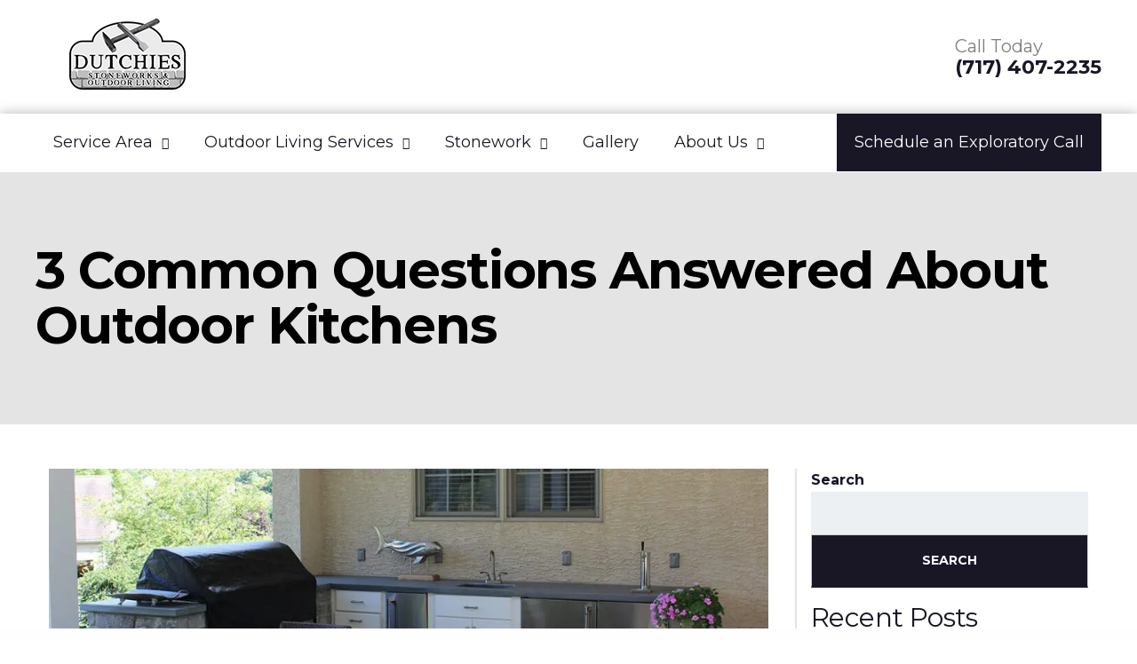

--- FILE ---
content_type: text/html; charset=UTF-8
request_url: https://www.dutchiesstoneworks.com/blog/3-common-questions-answered-about-outdoor-kitchens/
body_size: 21555
content:
<!DOCTYPE html>
<html lang="en-us">
<head>
<!-- Google Tag Manager -->
<script type="wphb-delay-type">(function(w,d,s,l,i){w[l]=w[l]||[];w[l].push({'gtm.start':
new Date().getTime(),event:'gtm.js'});var f=d.getElementsByTagName(s)[0],
j=d.createElement(s),dl=l!='dataLayer'?'&l='+l:'';j.async=true;j.src=
'https://www.googletagmanager.com/gtm.js?id='+i+dl;f.parentNode.insertBefore(j,f);
})(window,document,'script','dataLayer','GTM-KJRGZ2R');</script>
<!-- End Google Tag Manager -->

<meta name="viewport" content="width=device-width">
<meta charset="UTF-8">
<meta name="facebook-domain-verification" content="kuj1hjt5femsrdazw3ua0gnfwxpyy0" />	
	
<title>3 Common Questions About Outdoor Kitchens | Dutchies Stoneworks</title>
<link rel="profile" href="http://gmpg.org/xfn/11">
<link rel="pingback" href="https://www.dutchiesstoneworks.com/xmlrpc.php">
<!--[if lt IE 9]>
<script type="wphb-delay-type" src="https://www.dutchiesstoneworks.com/wp-content/themes/twentynineteen/js/html5.js"></script>
<![endif]-->

	<!-- GOOGLE FONTS -->
    <link rel="preconnect" href="https://fonts.googleapis.com">
    <link rel="preconnect" href="https://fonts.gstatic.com" crossorigin>
    <link href="https://fonts.googleapis.com/css2?family=Montserrat:wght@400;500;600;700;800&display=swap" rel="stylesheet">     

	<meta name='robots' content='index, follow, max-image-preview:large, max-snippet:-1, max-video-preview:-1' />

	<!-- This site is optimized with the Yoast SEO plugin v26.7 - https://yoast.com/wordpress/plugins/seo/ -->
	<title>3 Common Questions About Outdoor Kitchens | Dutchies Stoneworks</title>
	<link rel="canonical" href="https://www.dutchiesstoneworks.com/blog/3-common-questions-answered-about-outdoor-kitchens/" />
	<meta property="og:locale" content="en_US" />
	<meta property="og:type" content="article" />
	<meta property="og:title" content="3 Common Questions About Outdoor Kitchens | Dutchies Stoneworks" />
	<meta property="og:description" content="As the weather gets warmer and we find ourselves spending more time outdoors, there’s nothing better than heading outside to a perfect outdoor space. Whether you have a deck, patio, or just simply a porch with a grill, you and your family are likely enjoying fresh air somewhere in your backyard. But have you ever &hellip; Continue reading &quot;3 Common Questions Answered About Outdoor Kitchens&quot;" />
	<meta property="og:url" content="https://www.dutchiesstoneworks.com/blog/3-common-questions-answered-about-outdoor-kitchens/" />
	<meta property="og:site_name" content="Dutchies Stoneworks &amp; Outdoor Living" />
	<meta property="article:published_time" content="2021-04-28T21:46:23+00:00" />
	<meta property="og:image" content="https://www.dutchiesstoneworks.com/wp-content/uploads/2021/04/Outdoor-Kitchen-2-cropped-e1619646530575.jpg" />
	<meta property="og:image:width" content="1047" />
	<meta property="og:image:height" content="476" />
	<meta property="og:image:type" content="image/jpeg" />
	<meta name="author" content="admin" />
	<meta name="twitter:card" content="summary_large_image" />
	<meta name="twitter:label1" content="Written by" />
	<meta name="twitter:data1" content="admin" />
	<meta name="twitter:label2" content="Est. reading time" />
	<meta name="twitter:data2" content="3 minutes" />
	<script type="application/ld+json" class="yoast-schema-graph">{"@context":"https://schema.org","@graph":[{"@type":"Article","@id":"https://www.dutchiesstoneworks.com/blog/3-common-questions-answered-about-outdoor-kitchens/#article","isPartOf":{"@id":"https://www.dutchiesstoneworks.com/blog/3-common-questions-answered-about-outdoor-kitchens/"},"author":{"name":"admin","@id":"https://www.dutchiesstoneworks.com/#/schema/person/58107b55b7e4dd23fb7a1bee462afdba"},"headline":"3 Common Questions Answered About Outdoor Kitchens","datePublished":"2021-04-28T21:46:23+00:00","mainEntityOfPage":{"@id":"https://www.dutchiesstoneworks.com/blog/3-common-questions-answered-about-outdoor-kitchens/"},"wordCount":622,"publisher":{"@id":"https://www.dutchiesstoneworks.com/#organization"},"image":{"@id":"https://www.dutchiesstoneworks.com/blog/3-common-questions-answered-about-outdoor-kitchens/#primaryimage"},"thumbnailUrl":"https://www.dutchiesstoneworks.com/wp-content/uploads/2021/04/Outdoor-Kitchen-2-cropped-e1619646530575.jpg","articleSection":["Outdoor Kitchens"],"inLanguage":"en-US"},{"@type":"WebPage","@id":"https://www.dutchiesstoneworks.com/blog/3-common-questions-answered-about-outdoor-kitchens/","url":"https://www.dutchiesstoneworks.com/blog/3-common-questions-answered-about-outdoor-kitchens/","name":"3 Common Questions About Outdoor Kitchens | Dutchies Stoneworks","isPartOf":{"@id":"https://www.dutchiesstoneworks.com/#website"},"primaryImageOfPage":{"@id":"https://www.dutchiesstoneworks.com/blog/3-common-questions-answered-about-outdoor-kitchens/#primaryimage"},"image":{"@id":"https://www.dutchiesstoneworks.com/blog/3-common-questions-answered-about-outdoor-kitchens/#primaryimage"},"thumbnailUrl":"https://www.dutchiesstoneworks.com/wp-content/uploads/2021/04/Outdoor-Kitchen-2-cropped-e1619646530575.jpg","datePublished":"2021-04-28T21:46:23+00:00","breadcrumb":{"@id":"https://www.dutchiesstoneworks.com/blog/3-common-questions-answered-about-outdoor-kitchens/#breadcrumb"},"inLanguage":"en-US","potentialAction":[{"@type":"ReadAction","target":["https://www.dutchiesstoneworks.com/blog/3-common-questions-answered-about-outdoor-kitchens/"]}]},{"@type":"ImageObject","inLanguage":"en-US","@id":"https://www.dutchiesstoneworks.com/blog/3-common-questions-answered-about-outdoor-kitchens/#primaryimage","url":"https://www.dutchiesstoneworks.com/wp-content/uploads/2021/04/Outdoor-Kitchen-2-cropped-e1619646530575.jpg","contentUrl":"https://www.dutchiesstoneworks.com/wp-content/uploads/2021/04/Outdoor-Kitchen-2-cropped-e1619646530575.jpg","width":1047,"height":476,"caption":"Flagstone patio and outdoor kitchen with grill, sinks, and refrigeration"},{"@type":"BreadcrumbList","@id":"https://www.dutchiesstoneworks.com/blog/3-common-questions-answered-about-outdoor-kitchens/#breadcrumb","itemListElement":[{"@type":"ListItem","position":1,"name":"Home","item":"https://www.dutchiesstoneworks.com/"},{"@type":"ListItem","position":2,"name":"Blog","item":"https://www.dutchiesstoneworks.com/blog/"},{"@type":"ListItem","position":3,"name":"3 Common Questions Answered About Outdoor Kitchens"}]},{"@type":"WebSite","@id":"https://www.dutchiesstoneworks.com/#website","url":"https://www.dutchiesstoneworks.com/","name":"Dutchies Stoneworks & Outdoor Living","description":"Raising the Bar Among Premier Landscaping Companies in West Chester, PA, and the Surrounding Area","publisher":{"@id":"https://www.dutchiesstoneworks.com/#organization"},"potentialAction":[{"@type":"SearchAction","target":{"@type":"EntryPoint","urlTemplate":"https://www.dutchiesstoneworks.com/?s={search_term_string}"},"query-input":{"@type":"PropertyValueSpecification","valueRequired":true,"valueName":"search_term_string"}}],"inLanguage":"en-US"},{"@type":"Organization","@id":"https://www.dutchiesstoneworks.com/#organization","name":"Dutchies Stoneworks & Outdoor Living","url":"https://www.dutchiesstoneworks.com/","logo":{"@type":"ImageObject","inLanguage":"en-US","@id":"https://www.dutchiesstoneworks.com/#/schema/logo/image/","url":"https://www.dutchiesstoneworks.com/wp-content/uploads/2025/02/Copy-of-Dutchies-Logo-new.png","contentUrl":"https://www.dutchiesstoneworks.com/wp-content/uploads/2025/02/Copy-of-Dutchies-Logo-new.png","width":4140,"height":2936,"caption":"Dutchies Stoneworks & Outdoor Living"},"image":{"@id":"https://www.dutchiesstoneworks.com/#/schema/logo/image/"}},{"@type":"Person","@id":"https://www.dutchiesstoneworks.com/#/schema/person/58107b55b7e4dd23fb7a1bee462afdba","name":"admin","image":{"@type":"ImageObject","inLanguage":"en-US","@id":"https://www.dutchiesstoneworks.com/#/schema/person/image/","url":"https://secure.gravatar.com/avatar/6a32c2d894384ccf38b1af08cdd0f248a7fd506ce981a1fd1a67cb5b87048180?s=96&d=mm&r=g","contentUrl":"https://secure.gravatar.com/avatar/6a32c2d894384ccf38b1af08cdd0f248a7fd506ce981a1fd1a67cb5b87048180?s=96&d=mm&r=g","caption":"admin"},"sameAs":["https://www.dutchiesstoneworks.com"],"url":"https://www.dutchiesstoneworks.com/blog/author/admin_42yo0lde/"}]}</script>
	<!-- / Yoast SEO plugin. -->


<link rel='dns-prefetch' href='//kit.fontawesome.com' />
<link rel='dns-prefetch' href='//cdn.openshareweb.com' />
<link rel='dns-prefetch' href='//cdn.shareaholic.net' />
<link rel='dns-prefetch' href='//www.shareaholic.net' />
<link rel='dns-prefetch' href='//analytics.shareaholic.com' />
<link rel='dns-prefetch' href='//recs.shareaholic.com' />
<link rel='dns-prefetch' href='//partner.shareaholic.com' />
<link rel="alternate" type="application/rss+xml" title="Dutchies Stoneworks &amp; Outdoor Living &raquo; Feed" href="https://www.dutchiesstoneworks.com/feed/" />
<link rel="alternate" type="application/rss+xml" title="Dutchies Stoneworks &amp; Outdoor Living &raquo; Comments Feed" href="https://www.dutchiesstoneworks.com/comments/feed/" />
<link rel="alternate" title="oEmbed (JSON)" type="application/json+oembed" href="https://www.dutchiesstoneworks.com/wp-json/oembed/1.0/embed?url=https%3A%2F%2Fwww.dutchiesstoneworks.com%2Fblog%2F3-common-questions-answered-about-outdoor-kitchens%2F" />
<link rel="alternate" title="oEmbed (XML)" type="text/xml+oembed" href="https://www.dutchiesstoneworks.com/wp-json/oembed/1.0/embed?url=https%3A%2F%2Fwww.dutchiesstoneworks.com%2Fblog%2F3-common-questions-answered-about-outdoor-kitchens%2F&#038;format=xml" />
		<style>
			.lazyload,
			.lazyloading {
				max-width: 100%;
			}
		</style>
				<style>
			.smush-dimensions {
				--smush-image-aspect-ratio: auto;
				aspect-ratio: var(--smush-image-aspect-ratio);
			}
		</style>
		<!-- Shareaholic - https://www.shareaholic.com -->
<link rel='preload' href='//cdn.shareaholic.net/assets/pub/shareaholic.js' as='script'/>
<script type="wphb-delay-type" data-no-minify='1' data-cfasync='false'>
_SHR_SETTINGS = {"endpoints":{"local_recs_url":"https:\/\/www.dutchiesstoneworks.com\/wp-admin\/admin-ajax.php?action=shareaholic_permalink_related","ajax_url":"https:\/\/www.dutchiesstoneworks.com\/wp-admin\/admin-ajax.php"},"site_id":"6ac98769c56b284321510c33c11ad95b","url_components":{"year":"2021","monthnum":"04","day":"28","hour":"17","minute":"46","second":"23","post_id":"1236","postname":"3-common-questions-answered-about-outdoor-kitchens","category":"outdoor-kitchens"}};
</script>
<script type="wphb-delay-type" data-no-minify='1' data-cfasync='false' src='//cdn.shareaholic.net/assets/pub/shareaholic.js' data-shr-siteid='6ac98769c56b284321510c33c11ad95b' async ></script>

<!-- Shareaholic Content Tags -->
<meta name='shareaholic:site_name' content='Dutchies Stoneworks &amp; Outdoor Living' />
<meta name='shareaholic:language' content='en-US' />
<meta name='shareaholic:url' content='https://www.dutchiesstoneworks.com/blog/3-common-questions-answered-about-outdoor-kitchens/' />
<meta name='shareaholic:keywords' content='cat:outdoor kitchens, type:post' />
<meta name='shareaholic:article_published_time' content='2021-04-28T17:46:23-04:00' />
<meta name='shareaholic:article_modified_time' content='2021-04-28T17:46:23-04:00' />
<meta name='shareaholic:shareable_page' content='true' />
<meta name='shareaholic:article_author_name' content='admin' />
<meta name='shareaholic:site_id' content='6ac98769c56b284321510c33c11ad95b' />
<meta name='shareaholic:wp_version' content='9.7.13' />
<meta name='shareaholic:image' content='https://www.dutchiesstoneworks.com/wp-content/uploads/2021/04/Outdoor-Kitchen-2-cropped-e1619646530575-1024x466.jpg' />
<!-- Shareaholic Content Tags End -->

<!-- Shareaholic Open Graph Tags -->
<meta property='og:image' content='https://www.dutchiesstoneworks.com/wp-content/uploads/2021/04/Outdoor-Kitchen-2-cropped-e1619646530575-1024x466.jpg' />
<!-- Shareaholic Open Graph Tags End -->
<style id='wp-img-auto-sizes-contain-inline-css'>
img:is([sizes=auto i],[sizes^="auto," i]){contain-intrinsic-size:3000px 1500px}
/*# sourceURL=wp-img-auto-sizes-contain-inline-css */
</style>
<style id='wp-emoji-styles-inline-css'>

	img.wp-smiley, img.emoji {
		display: inline !important;
		border: none !important;
		box-shadow: none !important;
		height: 1em !important;
		width: 1em !important;
		margin: 0 0.07em !important;
		vertical-align: -0.1em !important;
		background: none !important;
		padding: 0 !important;
	}
/*# sourceURL=wp-emoji-styles-inline-css */
</style>
<link rel='stylesheet' id='wp-block-library-css' href='https://www.dutchiesstoneworks.com/wp-includes/css/dist/block-library/style.min.css?ver=6.9' media='all' />
<style id='wp-block-categories-inline-css'>
.wp-block-categories{box-sizing:border-box}.wp-block-categories.alignleft{margin-right:2em}.wp-block-categories.alignright{margin-left:2em}.wp-block-categories.wp-block-categories-dropdown.aligncenter{text-align:center}.wp-block-categories .wp-block-categories__label{display:block;width:100%}
/*# sourceURL=https://www.dutchiesstoneworks.com/wp-includes/blocks/categories/style.min.css */
</style>
<style id='wp-block-latest-posts-inline-css'>
.wp-block-latest-posts{box-sizing:border-box}.wp-block-latest-posts.alignleft{margin-right:2em}.wp-block-latest-posts.alignright{margin-left:2em}.wp-block-latest-posts.wp-block-latest-posts__list{list-style:none}.wp-block-latest-posts.wp-block-latest-posts__list li{clear:both;overflow-wrap:break-word}.wp-block-latest-posts.is-grid{display:flex;flex-wrap:wrap}.wp-block-latest-posts.is-grid li{margin:0 1.25em 1.25em 0;width:100%}@media (min-width:600px){.wp-block-latest-posts.columns-2 li{width:calc(50% - .625em)}.wp-block-latest-posts.columns-2 li:nth-child(2n){margin-right:0}.wp-block-latest-posts.columns-3 li{width:calc(33.33333% - .83333em)}.wp-block-latest-posts.columns-3 li:nth-child(3n){margin-right:0}.wp-block-latest-posts.columns-4 li{width:calc(25% - .9375em)}.wp-block-latest-posts.columns-4 li:nth-child(4n){margin-right:0}.wp-block-latest-posts.columns-5 li{width:calc(20% - 1em)}.wp-block-latest-posts.columns-5 li:nth-child(5n){margin-right:0}.wp-block-latest-posts.columns-6 li{width:calc(16.66667% - 1.04167em)}.wp-block-latest-posts.columns-6 li:nth-child(6n){margin-right:0}}:root :where(.wp-block-latest-posts.is-grid){padding:0}:root :where(.wp-block-latest-posts.wp-block-latest-posts__list){padding-left:0}.wp-block-latest-posts__post-author,.wp-block-latest-posts__post-date{display:block;font-size:.8125em}.wp-block-latest-posts__post-excerpt,.wp-block-latest-posts__post-full-content{margin-bottom:1em;margin-top:.5em}.wp-block-latest-posts__featured-image a{display:inline-block}.wp-block-latest-posts__featured-image img{height:auto;max-width:100%;width:auto}.wp-block-latest-posts__featured-image.alignleft{float:left;margin-right:1em}.wp-block-latest-posts__featured-image.alignright{float:right;margin-left:1em}.wp-block-latest-posts__featured-image.aligncenter{margin-bottom:1em;text-align:center}
/*# sourceURL=https://www.dutchiesstoneworks.com/wp-includes/blocks/latest-posts/style.min.css */
</style>
<style id='wp-block-search-inline-css'>
.wp-block-search__button{margin-left:10px;word-break:normal}.wp-block-search__button.has-icon{line-height:0}.wp-block-search__button svg{height:1.25em;min-height:24px;min-width:24px;width:1.25em;fill:currentColor;vertical-align:text-bottom}:where(.wp-block-search__button){border:1px solid #ccc;padding:6px 10px}.wp-block-search__inside-wrapper{display:flex;flex:auto;flex-wrap:nowrap;max-width:100%}.wp-block-search__label{width:100%}.wp-block-search.wp-block-search__button-only .wp-block-search__button{box-sizing:border-box;display:flex;flex-shrink:0;justify-content:center;margin-left:0;max-width:100%}.wp-block-search.wp-block-search__button-only .wp-block-search__inside-wrapper{min-width:0!important;transition-property:width}.wp-block-search.wp-block-search__button-only .wp-block-search__input{flex-basis:100%;transition-duration:.3s}.wp-block-search.wp-block-search__button-only.wp-block-search__searchfield-hidden,.wp-block-search.wp-block-search__button-only.wp-block-search__searchfield-hidden .wp-block-search__inside-wrapper{overflow:hidden}.wp-block-search.wp-block-search__button-only.wp-block-search__searchfield-hidden .wp-block-search__input{border-left-width:0!important;border-right-width:0!important;flex-basis:0;flex-grow:0;margin:0;min-width:0!important;padding-left:0!important;padding-right:0!important;width:0!important}:where(.wp-block-search__input){appearance:none;border:1px solid #949494;flex-grow:1;font-family:inherit;font-size:inherit;font-style:inherit;font-weight:inherit;letter-spacing:inherit;line-height:inherit;margin-left:0;margin-right:0;min-width:3rem;padding:8px;text-decoration:unset!important;text-transform:inherit}:where(.wp-block-search__button-inside .wp-block-search__inside-wrapper){background-color:#fff;border:1px solid #949494;box-sizing:border-box;padding:4px}:where(.wp-block-search__button-inside .wp-block-search__inside-wrapper) .wp-block-search__input{border:none;border-radius:0;padding:0 4px}:where(.wp-block-search__button-inside .wp-block-search__inside-wrapper) .wp-block-search__input:focus{outline:none}:where(.wp-block-search__button-inside .wp-block-search__inside-wrapper) :where(.wp-block-search__button){padding:4px 8px}.wp-block-search.aligncenter .wp-block-search__inside-wrapper{margin:auto}.wp-block[data-align=right] .wp-block-search.wp-block-search__button-only .wp-block-search__inside-wrapper{float:right}
/*# sourceURL=https://www.dutchiesstoneworks.com/wp-includes/blocks/search/style.min.css */
</style>
<style id='wp-block-search-theme-inline-css'>
.wp-block-search .wp-block-search__label{font-weight:700}.wp-block-search__button{border:1px solid #ccc;padding:.375em .625em}
/*# sourceURL=https://www.dutchiesstoneworks.com/wp-includes/blocks/search/theme.min.css */
</style>
<style id='wp-block-group-inline-css'>
.wp-block-group{box-sizing:border-box}:where(.wp-block-group.wp-block-group-is-layout-constrained){position:relative}
/*# sourceURL=https://www.dutchiesstoneworks.com/wp-includes/blocks/group/style.min.css */
</style>
<style id='wp-block-group-theme-inline-css'>
:where(.wp-block-group.has-background){padding:1.25em 2.375em}
/*# sourceURL=https://www.dutchiesstoneworks.com/wp-includes/blocks/group/theme.min.css */
</style>
<style id='global-styles-inline-css'>
:root{--wp--preset--aspect-ratio--square: 1;--wp--preset--aspect-ratio--4-3: 4/3;--wp--preset--aspect-ratio--3-4: 3/4;--wp--preset--aspect-ratio--3-2: 3/2;--wp--preset--aspect-ratio--2-3: 2/3;--wp--preset--aspect-ratio--16-9: 16/9;--wp--preset--aspect-ratio--9-16: 9/16;--wp--preset--color--black: #000000;--wp--preset--color--cyan-bluish-gray: #abb8c3;--wp--preset--color--white: #FFF;--wp--preset--color--pale-pink: #f78da7;--wp--preset--color--vivid-red: #cf2e2e;--wp--preset--color--luminous-vivid-orange: #ff6900;--wp--preset--color--luminous-vivid-amber: #fcb900;--wp--preset--color--light-green-cyan: #7bdcb5;--wp--preset--color--vivid-green-cyan: #00d084;--wp--preset--color--pale-cyan-blue: #8ed1fc;--wp--preset--color--vivid-cyan-blue: #0693e3;--wp--preset--color--vivid-purple: #9b51e0;--wp--preset--color--primary: #0073a8;--wp--preset--color--secondary: #005075;--wp--preset--color--dark-gray: #111;--wp--preset--color--light-gray: #767676;--wp--preset--gradient--vivid-cyan-blue-to-vivid-purple: linear-gradient(135deg,rgb(6,147,227) 0%,rgb(155,81,224) 100%);--wp--preset--gradient--light-green-cyan-to-vivid-green-cyan: linear-gradient(135deg,rgb(122,220,180) 0%,rgb(0,208,130) 100%);--wp--preset--gradient--luminous-vivid-amber-to-luminous-vivid-orange: linear-gradient(135deg,rgb(252,185,0) 0%,rgb(255,105,0) 100%);--wp--preset--gradient--luminous-vivid-orange-to-vivid-red: linear-gradient(135deg,rgb(255,105,0) 0%,rgb(207,46,46) 100%);--wp--preset--gradient--very-light-gray-to-cyan-bluish-gray: linear-gradient(135deg,rgb(238,238,238) 0%,rgb(169,184,195) 100%);--wp--preset--gradient--cool-to-warm-spectrum: linear-gradient(135deg,rgb(74,234,220) 0%,rgb(151,120,209) 20%,rgb(207,42,186) 40%,rgb(238,44,130) 60%,rgb(251,105,98) 80%,rgb(254,248,76) 100%);--wp--preset--gradient--blush-light-purple: linear-gradient(135deg,rgb(255,206,236) 0%,rgb(152,150,240) 100%);--wp--preset--gradient--blush-bordeaux: linear-gradient(135deg,rgb(254,205,165) 0%,rgb(254,45,45) 50%,rgb(107,0,62) 100%);--wp--preset--gradient--luminous-dusk: linear-gradient(135deg,rgb(255,203,112) 0%,rgb(199,81,192) 50%,rgb(65,88,208) 100%);--wp--preset--gradient--pale-ocean: linear-gradient(135deg,rgb(255,245,203) 0%,rgb(182,227,212) 50%,rgb(51,167,181) 100%);--wp--preset--gradient--electric-grass: linear-gradient(135deg,rgb(202,248,128) 0%,rgb(113,206,126) 100%);--wp--preset--gradient--midnight: linear-gradient(135deg,rgb(2,3,129) 0%,rgb(40,116,252) 100%);--wp--preset--font-size--small: 19.5px;--wp--preset--font-size--medium: 20px;--wp--preset--font-size--large: 36.5px;--wp--preset--font-size--x-large: 42px;--wp--preset--font-size--normal: 22px;--wp--preset--font-size--huge: 49.5px;--wp--preset--spacing--20: 0.44rem;--wp--preset--spacing--30: 0.67rem;--wp--preset--spacing--40: 1rem;--wp--preset--spacing--50: 1.5rem;--wp--preset--spacing--60: 2.25rem;--wp--preset--spacing--70: 3.38rem;--wp--preset--spacing--80: 5.06rem;--wp--preset--shadow--natural: 6px 6px 9px rgba(0, 0, 0, 0.2);--wp--preset--shadow--deep: 12px 12px 50px rgba(0, 0, 0, 0.4);--wp--preset--shadow--sharp: 6px 6px 0px rgba(0, 0, 0, 0.2);--wp--preset--shadow--outlined: 6px 6px 0px -3px rgb(255, 255, 255), 6px 6px rgb(0, 0, 0);--wp--preset--shadow--crisp: 6px 6px 0px rgb(0, 0, 0);}:root :where(.is-layout-flow) > :first-child{margin-block-start: 0;}:root :where(.is-layout-flow) > :last-child{margin-block-end: 0;}:root :where(.is-layout-flow) > *{margin-block-start: 24px;margin-block-end: 0;}:root :where(.is-layout-constrained) > :first-child{margin-block-start: 0;}:root :where(.is-layout-constrained) > :last-child{margin-block-end: 0;}:root :where(.is-layout-constrained) > *{margin-block-start: 24px;margin-block-end: 0;}:root :where(.is-layout-flex){gap: 24px;}:root :where(.is-layout-grid){gap: 24px;}body .is-layout-flex{display: flex;}.is-layout-flex{flex-wrap: wrap;align-items: center;}.is-layout-flex > :is(*, div){margin: 0;}body .is-layout-grid{display: grid;}.is-layout-grid > :is(*, div){margin: 0;}.has-black-color{color: var(--wp--preset--color--black) !important;}.has-cyan-bluish-gray-color{color: var(--wp--preset--color--cyan-bluish-gray) !important;}.has-white-color{color: var(--wp--preset--color--white) !important;}.has-pale-pink-color{color: var(--wp--preset--color--pale-pink) !important;}.has-vivid-red-color{color: var(--wp--preset--color--vivid-red) !important;}.has-luminous-vivid-orange-color{color: var(--wp--preset--color--luminous-vivid-orange) !important;}.has-luminous-vivid-amber-color{color: var(--wp--preset--color--luminous-vivid-amber) !important;}.has-light-green-cyan-color{color: var(--wp--preset--color--light-green-cyan) !important;}.has-vivid-green-cyan-color{color: var(--wp--preset--color--vivid-green-cyan) !important;}.has-pale-cyan-blue-color{color: var(--wp--preset--color--pale-cyan-blue) !important;}.has-vivid-cyan-blue-color{color: var(--wp--preset--color--vivid-cyan-blue) !important;}.has-vivid-purple-color{color: var(--wp--preset--color--vivid-purple) !important;}.has-primary-color{color: var(--wp--preset--color--primary) !important;}.has-secondary-color{color: var(--wp--preset--color--secondary) !important;}.has-dark-gray-color{color: var(--wp--preset--color--dark-gray) !important;}.has-light-gray-color{color: var(--wp--preset--color--light-gray) !important;}.has-black-background-color{background-color: var(--wp--preset--color--black) !important;}.has-cyan-bluish-gray-background-color{background-color: var(--wp--preset--color--cyan-bluish-gray) !important;}.has-white-background-color{background-color: var(--wp--preset--color--white) !important;}.has-pale-pink-background-color{background-color: var(--wp--preset--color--pale-pink) !important;}.has-vivid-red-background-color{background-color: var(--wp--preset--color--vivid-red) !important;}.has-luminous-vivid-orange-background-color{background-color: var(--wp--preset--color--luminous-vivid-orange) !important;}.has-luminous-vivid-amber-background-color{background-color: var(--wp--preset--color--luminous-vivid-amber) !important;}.has-light-green-cyan-background-color{background-color: var(--wp--preset--color--light-green-cyan) !important;}.has-vivid-green-cyan-background-color{background-color: var(--wp--preset--color--vivid-green-cyan) !important;}.has-pale-cyan-blue-background-color{background-color: var(--wp--preset--color--pale-cyan-blue) !important;}.has-vivid-cyan-blue-background-color{background-color: var(--wp--preset--color--vivid-cyan-blue) !important;}.has-vivid-purple-background-color{background-color: var(--wp--preset--color--vivid-purple) !important;}.has-primary-background-color{background-color: var(--wp--preset--color--primary) !important;}.has-secondary-background-color{background-color: var(--wp--preset--color--secondary) !important;}.has-dark-gray-background-color{background-color: var(--wp--preset--color--dark-gray) !important;}.has-light-gray-background-color{background-color: var(--wp--preset--color--light-gray) !important;}.has-black-border-color{border-color: var(--wp--preset--color--black) !important;}.has-cyan-bluish-gray-border-color{border-color: var(--wp--preset--color--cyan-bluish-gray) !important;}.has-white-border-color{border-color: var(--wp--preset--color--white) !important;}.has-pale-pink-border-color{border-color: var(--wp--preset--color--pale-pink) !important;}.has-vivid-red-border-color{border-color: var(--wp--preset--color--vivid-red) !important;}.has-luminous-vivid-orange-border-color{border-color: var(--wp--preset--color--luminous-vivid-orange) !important;}.has-luminous-vivid-amber-border-color{border-color: var(--wp--preset--color--luminous-vivid-amber) !important;}.has-light-green-cyan-border-color{border-color: var(--wp--preset--color--light-green-cyan) !important;}.has-vivid-green-cyan-border-color{border-color: var(--wp--preset--color--vivid-green-cyan) !important;}.has-pale-cyan-blue-border-color{border-color: var(--wp--preset--color--pale-cyan-blue) !important;}.has-vivid-cyan-blue-border-color{border-color: var(--wp--preset--color--vivid-cyan-blue) !important;}.has-vivid-purple-border-color{border-color: var(--wp--preset--color--vivid-purple) !important;}.has-primary-border-color{border-color: var(--wp--preset--color--primary) !important;}.has-secondary-border-color{border-color: var(--wp--preset--color--secondary) !important;}.has-dark-gray-border-color{border-color: var(--wp--preset--color--dark-gray) !important;}.has-light-gray-border-color{border-color: var(--wp--preset--color--light-gray) !important;}.has-vivid-cyan-blue-to-vivid-purple-gradient-background{background: var(--wp--preset--gradient--vivid-cyan-blue-to-vivid-purple) !important;}.has-light-green-cyan-to-vivid-green-cyan-gradient-background{background: var(--wp--preset--gradient--light-green-cyan-to-vivid-green-cyan) !important;}.has-luminous-vivid-amber-to-luminous-vivid-orange-gradient-background{background: var(--wp--preset--gradient--luminous-vivid-amber-to-luminous-vivid-orange) !important;}.has-luminous-vivid-orange-to-vivid-red-gradient-background{background: var(--wp--preset--gradient--luminous-vivid-orange-to-vivid-red) !important;}.has-very-light-gray-to-cyan-bluish-gray-gradient-background{background: var(--wp--preset--gradient--very-light-gray-to-cyan-bluish-gray) !important;}.has-cool-to-warm-spectrum-gradient-background{background: var(--wp--preset--gradient--cool-to-warm-spectrum) !important;}.has-blush-light-purple-gradient-background{background: var(--wp--preset--gradient--blush-light-purple) !important;}.has-blush-bordeaux-gradient-background{background: var(--wp--preset--gradient--blush-bordeaux) !important;}.has-luminous-dusk-gradient-background{background: var(--wp--preset--gradient--luminous-dusk) !important;}.has-pale-ocean-gradient-background{background: var(--wp--preset--gradient--pale-ocean) !important;}.has-electric-grass-gradient-background{background: var(--wp--preset--gradient--electric-grass) !important;}.has-midnight-gradient-background{background: var(--wp--preset--gradient--midnight) !important;}.has-small-font-size{font-size: var(--wp--preset--font-size--small) !important;}.has-medium-font-size{font-size: var(--wp--preset--font-size--medium) !important;}.has-large-font-size{font-size: var(--wp--preset--font-size--large) !important;}.has-x-large-font-size{font-size: var(--wp--preset--font-size--x-large) !important;}.has-normal-font-size{font-size: var(--wp--preset--font-size--normal) !important;}.has-huge-font-size{font-size: var(--wp--preset--font-size--huge) !important;}
/*# sourceURL=global-styles-inline-css */
</style>

<style id='classic-theme-styles-inline-css'>
/*! This file is auto-generated */
.wp-block-button__link{color:#fff;background-color:#32373c;border-radius:9999px;box-shadow:none;text-decoration:none;padding:calc(.667em + 2px) calc(1.333em + 2px);font-size:1.125em}.wp-block-file__button{background:#32373c;color:#fff;text-decoration:none}
/*# sourceURL=/wp-includes/css/classic-themes.min.css */
</style>
<link rel='stylesheet' id='dashicons-css' href='https://www.dutchiesstoneworks.com/wp-includes/css/dashicons.min.css?ver=6.9' media='all' />
<style id='font-awesome-svg-styles-default-inline-css'>
.svg-inline--fa {
  display: inline-block;
  height: 1em;
  overflow: visible;
  vertical-align: -.125em;
}
/*# sourceURL=font-awesome-svg-styles-default-inline-css */
</style>
<link rel='stylesheet' id='font-awesome-svg-styles-css' href='https://www.dutchiesstoneworks.com/wp-content/uploads/hummingbird-assets/beb9191c2251437ca2aab2548ef45a40.css' media='all' />
<style id='font-awesome-svg-styles-inline-css'>
   .wp-block-font-awesome-icon svg::before,
   .wp-rich-text-font-awesome-icon svg::before {content: unset;}
/*# sourceURL=font-awesome-svg-styles-inline-css */
</style>
<link rel='stylesheet' id='parent-style-css' href='https://www.dutchiesstoneworks.com/wp-content/uploads/hummingbird-assets/4fc86fa3052ef856c1e375535393360e.css' media='all' />
<link rel='stylesheet' id='twentynineteen-style-css' href='https://www.dutchiesstoneworks.com/wp-content/uploads/hummingbird-assets/9e64f7220b22c1e9be923a480b060ae6.css' media='all' />
<link rel='stylesheet' id='twentynineteen-print-style-css' href='https://www.dutchiesstoneworks.com/wp-content/uploads/hummingbird-assets/5b0d55045b84ceb98838cbd5da87539c.css' media='print' />
<link rel='stylesheet' id='fancybox-css' href='https://www.dutchiesstoneworks.com/wp-content/plugins/easy-fancybox/fancybox/1.5.4/jquery.fancybox.min.css?ver=6.9' media='screen' />
<style id='fancybox-inline-css'>
#fancybox-outer{background:#ffffff}#fancybox-content{background:#ffffff;border-color:#ffffff;color:#000000;}#fancybox-title,#fancybox-title-float-main{color:#fff}
/*# sourceURL=fancybox-inline-css */
</style>
<link rel='stylesheet' id='bsfrt_frontend-css' href='https://www.dutchiesstoneworks.com/wp-content/plugins/read-meter/assets/css/bsfrt-frontend-css.min.css?ver=1.0.11' media='all' />
<link rel='stylesheet' id='wprevpro_w3-css' href='https://www.dutchiesstoneworks.com/wp-content/uploads/hummingbird-assets/0a1322547c821a48551430100960dab6.css' media='all' />
<style id='wprevpro_w3-inline-css'>
#wprev-slider-1 .wprevpro_star_imgs{color:#FDD314;}#wprev-slider-1 .wprsp-star{color:#FDD314;}#wprev-slider-1 .wprevpro_star_imgs span.svgicons{background:#FDD314;}#wprev-slider-1 .wprev_preview_bradius_T1{border-radius:0px;}#wprev-slider-1 .wprev_preview_bg1_T1::after{border-top:30px solid;}#wprev-slider-1 .wprs_rd_more, #wprev-slider-1 .wprs_rd_less, #wprev-slider-1 .wprevpro_btn_show_rdpop{color:#0000ee;}#wprev-slider-1 .wprevpro_star_imgs span.svgicons{width:18px;height:18px;}#wprev-slider-1 .wprevsiteicon{height:32px;}#wprev-slider-1_widget .wprevpro_star_imgs{color:#FDD314;}#wprev-slider-1_widget .wprsp-star{color:#FDD314;}#wprev-slider-1_widget .wprevpro_star_imgs span.svgicons{background:#FDD314;}#wprev-slider-1_widget .wprev_preview_bradius_T1_widget{border-radius:0px;}#wprev-slider-1_widget .wprev_preview_bg1_T1_widget::after{border-top:30px solid;}#wprev-slider-1_widget .wprs_rd_more, #wprev-slider-1_widget .wprs_rd_less, #wprev-slider-1_widget .wprevpro_btn_show_rdpop{color:#0000ee;}#wprev-slider-1_widget .wprevpro_star_imgs span.svgicons{width:18px;height:18px;}#wprev-slider-1_widget .wprevsiteicon{height:32px;}#wprev-slider-2 .wprevpro_star_imgs{color:#FDD314;}#wprev-slider-2 .wprsp-star{color:#FDD314;}#wprev-slider-2 .wprevpro_star_imgs span.svgicons{background:#FDD314;}#wprev-slider-2 .wprev_preview_bradius_T1{border-radius:0px;}#wprev-slider-2 .wprev_preview_bg1_T1::after{border-top:30px solid;}#wprev-slider-2 .wprs_rd_more, #wprev-slider-2 .wprs_rd_less, #wprev-slider-2 .wprevpro_btn_show_rdpop{color:#775c43;}#wprev-slider-2 .wprevpro_star_imgs span.svgicons{width:18px;height:18px;}#wprev-slider-2 .wprevsiteicon{height:32px;}#wprev-slider-2 .indrevlineclamp{display:-webkit-box;-webkit-line-clamp:5;-webkit-box-orient:vertical;overflow:hidden;hyphens:auto;word-break:auto-phrase;}#wprev-slider-2_widget .wprevpro_star_imgs{color:#FDD314;}#wprev-slider-2_widget .wprsp-star{color:#FDD314;}#wprev-slider-2_widget .wprevpro_star_imgs span.svgicons{background:#FDD314;}#wprev-slider-2_widget .wprev_preview_bradius_T1_widget{border-radius:0px;}#wprev-slider-2_widget .wprev_preview_bg1_T1_widget::after{border-top:30px solid;}#wprev-slider-2_widget .wprs_rd_more, #wprev-slider-2_widget .wprs_rd_less, #wprev-slider-2_widget .wprevpro_btn_show_rdpop{color:#775c43;}#wprev-slider-2_widget .wprevpro_star_imgs span.svgicons{width:18px;height:18px;}#wprev-slider-2_widget .wprevsiteicon{height:32px;}#wprev-slider-2 .indrevlineclamp{display:-webkit-box;-webkit-line-clamp:5;-webkit-box-orient:vertical;overflow:hidden;hyphens:auto;word-break:auto-phrase;}#wprev-slider-3 .wprevpro_star_imgs{color:#FDD314;}#wprev-slider-3 .wprsp-star{color:#FDD314;}#wprev-slider-3 .wprevpro_star_imgs span.svgicons{background:#FDD314;}#wprev-slider-3 .wprev_preview_bradius_T1{border-radius:0px;}#wprev-slider-3 .wprev_preview_bg1_T1::after{border-top:30px solid;}#wprev-slider-3 .wprs_rd_more, #wprev-slider-3 .wprs_rd_less, #wprev-slider-3 .wprevpro_btn_show_rdpop{color:#0000ee;}#wprev-slider-3 .wprevpro_star_imgs span.svgicons{width:18px;height:18px;}#wprev-slider-3 .wprevsiteicon{height:32px;}#wprev-slider-3_widget .wprevpro_star_imgs{color:#FDD314;}#wprev-slider-3_widget .wprsp-star{color:#FDD314;}#wprev-slider-3_widget .wprevpro_star_imgs span.svgicons{background:#FDD314;}#wprev-slider-3_widget .wprev_preview_bradius_T1_widget{border-radius:0px;}#wprev-slider-3_widget .wprev_preview_bg1_T1_widget::after{border-top:30px solid;}#wprev-slider-3_widget .wprs_rd_more, #wprev-slider-3_widget .wprs_rd_less, #wprev-slider-3_widget .wprevpro_btn_show_rdpop{color:#0000ee;}#wprev-slider-3_widget .wprevpro_star_imgs span.svgicons{width:18px;height:18px;}#wprev-slider-3_widget .wprevsiteicon{height:32px;}#wprev-slider-4 .wprevpro_star_imgs{color:#FDD314;}#wprev-slider-4 .wprsp-star{color:#FDD314;}#wprev-slider-4 .wprevpro_star_imgs span.svgicons{background:#FDD314;}#wprev-slider-4 .wprev_preview_bradius_T1{border-radius:0px;}#wprev-slider-4 .wprev_preview_bg1_T1{background:rgb(255,255,255);}#wprev-slider-4 .wprev_preview_bg2_T1{background:rgb(255,255,255);}#wprev-slider-4 .wprev_preview_tcolor1_T1{color:rgb(119,119,119);}#wprev-slider-4 .wprev_preview_tcolor2_T1{color:#555555;}#wprev-slider-4 .wprev_preview_bg1_T1::after{border-top:30px solid rgb(255,255,255);}#wprev-slider-4 .wprs_rd_more, #wprev-slider-4 .wprs_rd_less, #wprev-slider-4 .wprevpro_btn_show_rdpop{color:#dd3333;}#wprev-slider-4 .wprevpro_star_imgs span.svgicons{width:18px;height:18px;}#wprev-slider-4 .wprevsiteicon{height:32px;}#wprev-slider-4 .indrevlineclamp{display:-webkit-box;-webkit-line-clamp:3;-webkit-box-orient:vertical;overflow:hidden;hyphens:auto;word-break:auto-phrase;}#wprev-slider-4_widget .wprevpro_star_imgs{color:#FDD314;}#wprev-slider-4_widget .wprsp-star{color:#FDD314;}#wprev-slider-4_widget .wprevpro_star_imgs span.svgicons{background:#FDD314;}#wprev-slider-4_widget .wprev_preview_bradius_T1_widget{border-radius:0px;}#wprev-slider-4_widget .wprev_preview_bg1_T1_widget{background:rgb(255,255,255);}#wprev-slider-4_widget .wprev_preview_bg2_T1_widget{background:rgb(255,255,255);}#wprev-slider-4_widget .wprev_preview_tcolor1_T1_widget{color:rgb(119,119,119);}#wprev-slider-4_widget .wprev_preview_tcolor2_T1_widget{color:#555555;}#wprev-slider-4_widget .wprev_preview_bg1_T1_widget::after{border-top:30px solid rgb(255,255,255);}#wprev-slider-4_widget .wprs_rd_more, #wprev-slider-4_widget .wprs_rd_less, #wprev-slider-4_widget .wprevpro_btn_show_rdpop{color:#dd3333;}#wprev-slider-4_widget .wprevpro_star_imgs span.svgicons{width:18px;height:18px;}#wprev-slider-4_widget .wprevsiteicon{height:32px;}#wprev-slider-4 .indrevlineclamp{display:-webkit-box;-webkit-line-clamp:3;-webkit-box-orient:vertical;overflow:hidden;hyphens:auto;word-break:auto-phrase;}
/*# sourceURL=wprevpro_w3-inline-css */
</style>
<link rel='stylesheet' id='wp-block-paragraph-css' href='https://www.dutchiesstoneworks.com/wp-includes/blocks/paragraph/style.min.css?ver=6.9' media='all' />
<link rel='stylesheet' id='wp-block-heading-css' href='https://www.dutchiesstoneworks.com/wp-includes/blocks/heading/style.min.css?ver=6.9' media='all' />
<script id="jquery-core-js-extra">
var aagb_local_object = {"ajax_url":"https://www.dutchiesstoneworks.com/wp-admin/admin-ajax.php","nonce":"a057dea791","licensing":"","assets":"https://www.dutchiesstoneworks.com/wp-content/plugins/advanced-accordion-block/assets/"};
//# sourceURL=jquery-core-js-extra
</script>
<script src="https://www.dutchiesstoneworks.com/wp-includes/js/jquery/jquery.min.js?ver=3.7.1" id="jquery-core-js"></script>
<script type="wphb-delay-type" src="https://www.dutchiesstoneworks.com/wp-includes/js/jquery/jquery-migrate.min.js?ver=3.4.1" id="jquery-migrate-js"></script>
<script type="wphb-delay-type" defer crossorigin="anonymous" src="https://www.dutchiesstoneworks.com/wp-content/uploads/hummingbird-assets/0584c9cf074d050247c2f455915eaf72.js" id="font-awesome-official-js"></script>
<script type="wphb-delay-type" src="https://www.dutchiesstoneworks.com/wp-content/plugins/wp-review-slider-pro/public/js/wprs-slick.min.js?ver=12.6.1_1" id="wp-review-slider-pro_slick-min-js"></script>
<script type="wphb-delay-type" src="https://www.dutchiesstoneworks.com/wp-content/plugins/wp-review-slider-pro/public/js/wprs-combined.min.js?ver=12.6.1_1" id="wp-review-slider-pro_unslider_comb-min-js"></script>
<script id="wp-review-slider-pro_plublic-min-js-extra">
var wprevpublicjs_script_vars = {"wpfb_nonce":"3b3dcb92d3","wpfb_ajaxurl":"https://www.dutchiesstoneworks.com/wp-admin/admin-ajax.php","wprevpluginsurl":"https://www.dutchiesstoneworks.com/wp-content/plugins/wp-review-slider-pro","page_id":"1236"};
//# sourceURL=wp-review-slider-pro_plublic-min-js-extra
</script>
<script type="wphb-delay-type" src="https://www.dutchiesstoneworks.com/wp-content/plugins/wp-review-slider-pro/public/js/wprev-public.min.js?ver=12.6.1_1" id="wp-review-slider-pro_plublic-min-js"></script>
<link rel="https://api.w.org/" href="https://www.dutchiesstoneworks.com/wp-json/" /><link rel="alternate" title="JSON" type="application/json" href="https://www.dutchiesstoneworks.com/wp-json/wp/v2/posts/1236" /><link rel="EditURI" type="application/rsd+xml" title="RSD" href="https://www.dutchiesstoneworks.com/xmlrpc.php?rsd" />
<meta name="generator" content="WordPress 6.9" />
<link rel='shortlink' href='https://www.dutchiesstoneworks.com/?p=1236' />
		<script type="wphb-delay-type">
			document.documentElement.className = document.documentElement.className.replace('no-js', 'js');
		</script>
				<style>
			.no-js img.lazyload {
				display: none;
			}

			figure.wp-block-image img.lazyloading {
				min-width: 150px;
			}

			.lazyload,
			.lazyloading {
				--smush-placeholder-width: 100px;
				--smush-placeholder-aspect-ratio: 1/1;
				width: var(--smush-image-width, var(--smush-placeholder-width)) !important;
				aspect-ratio: var(--smush-image-aspect-ratio, var(--smush-placeholder-aspect-ratio)) !important;
			}

						.lazyload, .lazyloading {
				opacity: 0;
			}

			.lazyloaded {
				opacity: 1;
				transition: opacity 400ms;
				transition-delay: 0ms;
			}

					</style>
		
<style type="text/css">
.entry-content .bsf-rt-reading-time,
.post-content .bsf-rt-reading-time {
background: #eeeeee;

color: #000000;

font-size: 15px;

margin-top: 
		1px;

margin-right: 
		1px;

margin-bottom: 
		20px;

margin-left: 
		1px;

padding-top: 
		0.5em;

padding-right: 
		0.7em;

padding-bottom: 
		0.5em;

padding-left: 
		0.7em;

width: max-content;

display: block;

min-width: 100px;

}

</style>
				<style type="text/css">
		.admin-bar .progress-container-top {
		background: #fefefe;
		height: 12px;

		}
		.progress-container-top {
		background: #fefefe;
		height: 12px;

		}
		.progress-container-bottom {
		background: #fefefe;
		height: 12px;

		} 
		.progress-bar {
		background: #191726;
		height: 12px;
		width: 0%;

		}           
		</style>
						<style id="wp-custom-css">
			#bsf_rt_marker {margin-top:25px;}
.bsf-rt-display-label  {font-style: italic;}
.bsf-rt-display-postfix {font-style: italic;}
.bsf-rt-display-time {font-style: italic;}

.blog h2 {margin-top: 25px;}

.blog h3 {margin-top: 25px;}

.aagb__accordion_subheading {
	display: none;
}

 h2.gform_title{
	display:none;
}

.page-id-3980 #prefooter-wrapper,
.page-id-3870 #prefooter-wrapper,
.page-id-3979 #prefooter-wrapper,
.page-id-3876 #prefooter-wrapper{
	display:none;
}


.custom-image {
    margin: 0;
    opacity: 0;
    transition: 0.3s ease-in-out;
}
.custom-cover{
	padding:0px;
}
.custom-cover:hover .custom-image {
    opacity: 1;
}
.custom-image img {
    width: 100% !important;
    height: 100% !important;
    max-width: 100% !important;
}
.new-tow-im-g figure img {
    width: 100% !important;
    height: auto !important;
}
.new-tow-im-g figure {
    width: 65%;
}

@media(max-width:767px){
.new-tow-im-g figure img {
    width: 100% !important;
    height: auto !important;
}
.new-tow-im-g figure {
    width:100%;
}	
}

.custom-cover .wp-block-cover__inner-container{
	position:absolute;
	left:0;
	right:0;
	width:100%;
	height:100%;
}
.custom-cover .wp-block-cover__inner-container *{
	height:100%;
	width:100%;
}
.remove-hover .wp-block-cover.custom-cover .custom-image {
    display: none;
}
.our-core-value-cls h3.wp-block-heading {
    padding-bottom: 8px;
}
.why-work-with-k .wp-block-columns {
    gap: 0 !important;
}
.why-work-with-k .wp-block-columns .wp-block-column:first-child {
    padding: 0 4%;
    flex: 0 0 50%;
    max-width: 50%;
}


@media only screen and (max-width: 600px) {
	
  .wp-block-eedee-block-gutenslider.gs-frontend.gs-finished-layout:not(.adaptive-height):not(.slides-auto) .eedee-background-div, .wp-block-eedee-block-gutenslider.gs-frontend.gs-finished-layout:not(.adaptive-height):not(.slides-auto) .eedee-swiper-outer, .wp-block-eedee-block-gutenslider.gs-frontend.gs-finished-layout:not(.adaptive-height):not(.slides-auto) .swiper, .wp-block-eedee-block-gutenslider.gs-frontend.gs-finished-layout:not(.adaptive-height):not(.slides-auto) .swiper-slide, .wp-block-eedee-block-gutenslider.gs-frontend.gs-finished-layout:not(.adaptive-height):not(.slides-auto) .swiper-wrapper {
    height: 100% !important;
    min-height: var(--gutenslider-min-height-sm);
  }
	.why-work-with-k .wp-block-columns .wp-block-column:last-child {
    order: -1;
}
	.why-work-with-k .wp-block-columns .wp-block-column:first-child {
    padding: 0 8%;
    flex: 0 0 100%;
    max-width: 100%;
}
	
}		</style>
		
	<!-- FAVICON -->
    <link rel="apple-touch-icon" sizes="57x57" href="https://www.dutchiesstoneworks.com/wp-content/themes/dutchies-child-theme/images/icons/apple-icon-57x57.png">
    <link rel="apple-touch-icon" sizes="60x60" href="https://www.dutchiesstoneworks.com/wp-content/themes/dutchies-child-theme/images/icons/apple-icon-60x60.png">
    <link rel="apple-touch-icon" sizes="72x72" href="https://www.dutchiesstoneworks.com/wp-content/themes/dutchies-child-theme/images/icons/apple-icon-72x72.png">
    <link rel="apple-touch-icon" sizes="76x76" href="https://www.dutchiesstoneworks.com/wp-content/themes/dutchies-child-theme/images/icons/apple-icon-76x76.png">
    <link rel="apple-touch-icon" sizes="114x114" href="https://www.dutchiesstoneworks.com/wp-content/themes/dutchies-child-theme/images/icons/apple-icon-114x114.png">
    <link rel="apple-touch-icon" sizes="120x120" href="https://www.dutchiesstoneworks.com/wp-content/themes/dutchies-child-theme/images/icons/apple-icon-120x120.png">
    <link rel="apple-touch-icon" sizes="144x144" href="https://www.dutchiesstoneworks.com/wp-content/themes/dutchies-child-theme/images/icons/apple-icon-144x144.png">
    <link rel="apple-touch-icon" sizes="152x152" href="https://www.dutchiesstoneworks.com/wp-content/themes/dutchies-child-theme/images/icons/apple-icon-152x152.png">
    <link rel="apple-touch-icon" sizes="180x180" href="https://www.dutchiesstoneworks.com/wp-content/themes/dutchies-child-theme/images/icons/apple-icon-180x180.png">
    <link rel="icon" type="image/png" sizes="192x192"  href="https://www.dutchiesstoneworks.com/wp-content/themes/dutchies-child-theme/images/icons/android-icon-192x192.png">
    <link rel="icon" type="image/png" sizes="32x32" href="https://www.dutchiesstoneworks.com/wp-content/themes/dutchies-child-theme/images/icons/favicon-32x32.png">
    <link rel="icon" type="image/png" sizes="96x96" href="https://www.dutchiesstoneworks.com/wp-content/themes/dutchies-child-theme/images/icons/favicon-96x96.png">
    <link rel="icon" type="image/png" sizes="16x16" href="https://www.dutchiesstoneworks.com/wp-content/themes/dutchies-child-theme/images/icons/favicon-16x16.png">
    <link rel="manifest" href="https://www.dutchiesstoneworks.com/wp-content/themes/dutchies-child-theme/images/icons/manifest.json">
    <meta name="msapplication-TileColor" content="#ffffff">
    <meta name="msapplication-TileImage" content="https://www.dutchiesstoneworks.com/wp-content/themes/dutchies-child-theme/images/icons/ms-icon-144x144.png">
    <meta name="theme-color" content="#ffffff">

    <!-- Facebook Pixel Code --> 
    <script type="wphb-delay-type">
        !function(f,b,e,v,n,t,s)
        {if(f.fbq)return;n=f.fbq=function(){n.callMethod?
        n.callMethod.apply(n,arguments):n.queue.push(arguments)};
        if(!f._fbq)f._fbq=n;n.push=n;n.loaded=!0;n.version='2.0';
        n.queue=[];t=b.createElement(e);t.async=!0;
        t.src=v;s=b.getElementsByTagName(e)[0];
        s.parentNode.insertBefore(t,s)}(window,document,'script',
        'https://connect.facebook.net/en_US/fbevents.js');
        fbq('init', '139253457971632'); 
        fbq('track', 'PageView');
    </script>
    <noscript>
        <img height="1" width="1" src="https://www.facebook.com/tr?id=139253457971632&ev=PageView&noscript=1"/>
    </noscript>
    <!-- End Facebook Pixel Code -->

    <!-- WhatConverts --> 
    <script type="wphb-delay-type">var $wc_load=function(a){return JSON.parse(JSON.stringify(a))},$wc_leads=$wc_leads||{doc:{url:$wc_load(document.URL),ref:$wc_load(document.referrer),search:$wc_load(location.search),hash:$wc_load(location.hash)}};</script>
<script type="wphb-delay-type" src="//s.ksrndkehqnwntyxlhgto.com/72322.js"></script>

    
</head>
<body class="wp-singular post-template-default single single-post postid-1236 single-format-standard wp-embed-responsive wp-theme-twentynineteen wp-child-theme-dutchies-child-theme singular image-filters-enabled">
<!-- Google Tag Manager (noscript) -->
<noscript><iframe src=https://www.googletagmanager.com/ns.html?id=GTM-KJRGZ2R
height="0" width="0" style="display:none;visibility:hidden"></iframe></noscript>
<!-- End Google Tag Manager (noscript) -->

<header id="header-wrapper">
	<div id="header" class="responsive">  
    
    	<div class="g30 padding"><div id="logo"><a href="/"><img src="https://www.dutchiesstoneworks.com/wp-content/themes/dutchies-child-theme/images/new_logo.png" alt="Dutchies Stoneworks logo" width="177" height="100"></a></div></div>
        
        <div class="g70">
             <a class="header-info" href="tel:+17174072235"><i class="fa fa-phone"></i> <div class="icon-text"><span>Call Today</span>(717) 407-2235</div></a>
    	</div><!--/g70--> 
        <div class="clear"></div>   
    
    </div><!--/header-->
</header>
    
<div id="nav-wrapper">
    <div id="nav-bg" class="responsive">

        <button type="button" id="menuToggle"><i class="fas fa-bars"></i> <span class="buttonText">Menu</span></button>
        <div class="menu-content">
            <nav>
                <div class="menu-menu-container"><ul id="menu-menu" class="menu"><li id="menu-item-3854" class="menu-item menu-item-type-post_type menu-item-object-page menu-item-has-children menu-item-3854"><a href="https://www.dutchiesstoneworks.com/service-area/">Service Area</a>
<ul class="sub-menu">
	<li id="menu-item-3855" class="menu-item menu-item-type-post_type menu-item-object-page menu-item-3855"><a href="https://www.dutchiesstoneworks.com/berwyn-pa/">Berwyn</a></li>
	<li id="menu-item-4051" class="menu-item menu-item-type-post_type menu-item-object-page menu-item-4051"><a href="https://www.dutchiesstoneworks.com/bryn-mawr-pa/">Bryn Mawr</a></li>
	<li id="menu-item-4080" class="menu-item menu-item-type-post_type menu-item-object-page menu-item-4080"><a href="https://www.dutchiesstoneworks.com/chadds-ford-pa/">Chadds Ford</a></li>
	<li id="menu-item-4094" class="menu-item menu-item-type-post_type menu-item-object-page menu-item-4094"><a href="https://www.dutchiesstoneworks.com/chester-springs-pa/">Chester Springs</a></li>
	<li id="menu-item-4079" class="menu-item menu-item-type-post_type menu-item-object-page menu-item-4079"><a href="https://www.dutchiesstoneworks.com/kennett-square-pa/">Kennett Square</a></li>
	<li id="menu-item-3856" class="menu-item menu-item-type-post_type menu-item-object-page menu-item-3856"><a href="https://www.dutchiesstoneworks.com/malvern-pa/">Malvern</a></li>
	<li id="menu-item-4052" class="menu-item menu-item-type-post_type menu-item-object-page menu-item-4052"><a href="https://www.dutchiesstoneworks.com/newtown-square-pa/">Newtown Square</a></li>
	<li id="menu-item-4095" class="menu-item menu-item-type-post_type menu-item-object-page menu-item-4095"><a href="https://www.dutchiesstoneworks.com/paoli-pa/">Paoli</a></li>
	<li id="menu-item-4050" class="menu-item menu-item-type-post_type menu-item-object-page menu-item-4050"><a href="https://www.dutchiesstoneworks.com/wayne-pa/">Wayne</a></li>
	<li id="menu-item-3857" class="menu-item menu-item-type-post_type menu-item-object-page menu-item-3857"><a href="https://www.dutchiesstoneworks.com/west-chester-pa/">West Chester</a></li>
	<li id="menu-item-4008" class="menu-item menu-item-type-post_type menu-item-object-page menu-item-4008"><a href="https://www.dutchiesstoneworks.com/service-area/">All Service Areas</a></li>
</ul>
</li>
<li id="menu-item-3861" class="menu-item menu-item-type-post_type menu-item-object-page menu-item-has-children menu-item-3861"><a href="https://www.dutchiesstoneworks.com/west-chester-pa/">Outdoor Living Services</a>
<ul class="sub-menu">
	<li id="menu-item-3858" class="menu-item menu-item-type-post_type menu-item-object-page menu-item-3858"><a href="https://www.dutchiesstoneworks.com/west-chester-pa/landscape-design/">Landscape Design</a></li>
	<li id="menu-item-3860" class="menu-item menu-item-type-post_type menu-item-object-page menu-item-3860"><a href="https://www.dutchiesstoneworks.com/west-chester-pa/landscape-installation/">Landscape Installation</a></li>
	<li id="menu-item-3859" class="menu-item menu-item-type-post_type menu-item-object-page menu-item-3859"><a href="https://www.dutchiesstoneworks.com/west-chester-pa/outdoor-living/">Outdoor Living</a></li>
	<li id="menu-item-3929" class="menu-item menu-item-type-post_type menu-item-object-page menu-item-3929"><a href="https://www.dutchiesstoneworks.com/outdoor-living-spaces/stone-patios/">Patios</a></li>
	<li id="menu-item-3923" class="menu-item menu-item-type-post_type menu-item-object-page menu-item-3923"><a href="https://www.dutchiesstoneworks.com/outdoor-living-spaces/covered-patios/">Covered Patios</a></li>
	<li id="menu-item-3927" class="menu-item menu-item-type-post_type menu-item-object-page menu-item-3927"><a href="https://www.dutchiesstoneworks.com/outdoor-living-spaces/outdoor-kitchens/">Outdoor Kitchens</a></li>
	<li id="menu-item-3928" class="menu-item menu-item-type-post_type menu-item-object-page menu-item-3928"><a href="https://www.dutchiesstoneworks.com/outdoor-living-spaces/outdoor-structures/">Outdoor Structures</a></li>
	<li id="menu-item-3924" class="menu-item menu-item-type-post_type menu-item-object-page menu-item-3924"><a href="https://www.dutchiesstoneworks.com/outdoor-living-spaces/fire-pits-and-tables/">Fire Features</a></li>
	<li id="menu-item-3925" class="menu-item menu-item-type-post_type menu-item-object-page menu-item-3925"><a href="https://www.dutchiesstoneworks.com/outdoor-living-spaces/fireplaces/">Fireplaces</a></li>
	<li id="menu-item-3926" class="menu-item menu-item-type-post_type menu-item-object-page menu-item-3926"><a href="https://www.dutchiesstoneworks.com/outdoor-living-spaces/hardscaping/">Hardscaping</a></li>
	<li id="menu-item-3930" class="menu-item menu-item-type-post_type menu-item-object-page menu-item-3930"><a href="https://www.dutchiesstoneworks.com/outdoor-living-spaces/paver-patios/">Paver Patios</a></li>
</ul>
</li>
<li id="menu-item-3915" class="menu-item menu-item-type-post_type menu-item-object-page menu-item-has-children menu-item-3915"><a href="https://www.dutchiesstoneworks.com/outdoor-living-spaces/stone-walkways-and-stairs/">Stonework</a>
<ul class="sub-menu">
	<li id="menu-item-3911" class="menu-item menu-item-type-post_type menu-item-object-page menu-item-3911"><a href="https://www.dutchiesstoneworks.com/stonework/paver-walkways-stairs/">Paver Walkways &amp; Stairs</a></li>
	<li id="menu-item-3916" class="menu-item menu-item-type-post_type menu-item-object-page menu-item-3916"><a href="https://www.dutchiesstoneworks.com/outdoor-living-spaces/flagstone-and-travertine-pool-decks/">Flagstone And Travertine Pool Decks</a></li>
	<li id="menu-item-3932" class="menu-item menu-item-type-post_type menu-item-object-page menu-item-3932"><a href="https://www.dutchiesstoneworks.com/outdoor-living-spaces/retaining-walls/">Retaining Walls</a></li>
	<li id="menu-item-3913" class="menu-item menu-item-type-post_type menu-item-object-page menu-item-3913"><a href="https://www.dutchiesstoneworks.com/stonework/stone-pillars/">Stone Pillars</a></li>
	<li id="menu-item-3912" class="menu-item menu-item-type-post_type menu-item-object-page menu-item-3912"><a href="https://www.dutchiesstoneworks.com/stonework/stone-chimneys/">Stone Chimneys</a></li>
	<li id="menu-item-3914" class="menu-item menu-item-type-post_type menu-item-object-page menu-item-3914"><a href="https://www.dutchiesstoneworks.com/outdoor-living-spaces/masonry/">Masonry</a></li>
</ul>
</li>
<li id="menu-item-2266" class="menu-item menu-item-type-custom menu-item-object-custom menu-item-2266"><a href="/inspiration-gallery/">Gallery</a></li>
<li id="menu-item-4334" class="menu-item menu-item-type-post_type menu-item-object-page menu-item-has-children menu-item-4334"><a href="https://www.dutchiesstoneworks.com/about-us/">About Us</a>
<ul class="sub-menu">
	<li id="menu-item-3853" class="menu-item menu-item-type-post_type menu-item-object-page menu-item-3853"><a href="https://www.dutchiesstoneworks.com/pricing/">Pricing</a></li>
	<li id="menu-item-3852" class="menu-item menu-item-type-post_type menu-item-object-page menu-item-3852"><a href="https://www.dutchiesstoneworks.com/our-process/">Our Process</a></li>
	<li id="menu-item-4332" class="menu-item menu-item-type-post_type menu-item-object-page menu-item-4332"><a href="https://www.dutchiesstoneworks.com/about-us/reviews/">Reviews</a></li>
	<li id="menu-item-4333" class="menu-item menu-item-type-post_type menu-item-object-page menu-item-4333"><a href="https://www.dutchiesstoneworks.com/about-us/financing-your-dream/">Financing</a></li>
	<li id="menu-item-1882" class="menu-item menu-item-type-post_type menu-item-object-page current_page_parent menu-item-1882"><a href="https://www.dutchiesstoneworks.com/blog/">Blog</a></li>
</ul>
</li>
<li id="menu-item-2275" class="menu-item menu-item-type-post_type menu-item-object-page menu-item-2275"><a href="https://www.dutchiesstoneworks.com/contact-us/"><i class="fa-light fa-calendar-clock"></i> Schedule an Exploratory Call</a></li>
</ul></div>            </nav>
            <div class="clear"></div>
        </div>
        <div class="clear"></div>
        

    </div>
</div>
<div class="clear"></div>
<div class="content-wrapper">
<div class="wp-block-cover alignfull" style="min-height:50px">
    <span aria-hidden="true" class="wp-block-cover__background has-background-dim-100 has-background-dim" style="background-color:#e4e4e5"></span>
    <div class="wp-block-cover__inner-container"><h1 style="color: #000;">3 Common Questions Answered About Outdoor Kitchens</h1></div>
</div>
<div class="clear"></div>

<div class="content-container responsive">


<div class="g70 padding blog">

	
			<img data-src="https://www.dutchiesstoneworks.com/wp-content/uploads/2021/04/Outdoor-Kitchen-2-cropped-e1619646530575-1024x466.jpg" alt="Flagstone patio and outdoor kitchen with grill, sinks, and refrigeration" width="1024" class="smush-dimensions lazyload" style="--smush-image-width: 1024px; --smush-image-aspect-ratio: 1024/466;" src="[data-uri]" />	
			
<article id="post-1236" class="post-1236 post type-post status-publish format-standard has-post-thumbnail hentry category-outdoor-kitchens entry">
	
	<!--<div class="entry-content">-->
		<div style='display:none;' class='shareaholic-canvas' data-app='share_buttons' data-title='3 Common Questions Answered About Outdoor Kitchens' data-link='https://www.dutchiesstoneworks.com/blog/3-common-questions-answered-about-outdoor-kitchens/' data-app-id-name='post_above_content'></div><span class="bsf-rt-reading-time"><span class="bsf-rt-display-label" prefix="Reading Time"></span> <span class="bsf-rt-display-time" reading_time="3"></span> <span class="bsf-rt-display-postfix" postfix="mins"></span></span><div id="bsf_rt_marker"></div>
<p>As the weather gets warmer and we find ourselves spending more time outdoors, there’s nothing better than heading outside to a perfect outdoor space. Whether you have a deck, <a href="https://www.dutchiesstoneworks.com/outdoor-living-spaces/stone-patios/">patio,</a> or just simply a porch with a grill, you and your family are likely enjoying fresh air somewhere in your backyard. But have you ever considered adding <a href="https://www.dutchiesstoneworks.com/outdoor-living-spaces/">an outdoor kitchen</a> to your home to help improve your outdoor living space?</p>



<p>If so, you’re not alone! Here at Dutchies, we often take outdoor kitchen ideas and turn them into a reality for our customers. We understand how a functional outdoor kitchen can elevate your home and outdoor relaxation to the next level. That’s why in this post, we want to go over some of the most commonly asked questions we receive about <a href="https://www.dutchiesstoneworks.com/blog/6-beautiful-outdoor-kitchen-ideas-you-can-use-year-round/">our outdoor kitchens</a> and answer them for you.</p>



<span id="more-1236"></span>



<h2 class="wp-block-heading">How large should my space be to add an outdoor kitchen?</h2>



<p>Before you can build an outdoor kitchen, you always have to consider the space you have available to you. Our customers often ask this question, but spacing requirements honestly depend on what you would like in <a href="https://www.dutchiesstoneworks.com/inspiration-gallery/">your outdoor kitchen.</a></p>



<p>Are you thinking about adding a refrigerator, sink, and space for a grill? Or maybe you want to add more counter space, a bar, or other kitchen appliances like a pizza oven? Either way, here at Dutchies, our kitchens have a standard of 3-foot high countertops that are also 3 feet deep. So when you’re planning, take that sizing into consideration.</p>



<h2 class="wp-block-heading">What is the average cost range of outdoor kitchens?</h2>



<p>Here’s the thing—<a href="https://www.dutchiesstoneworks.com/outdoor-living-spaces/outdoor-kitchens/">outdoor kitchens</a> are not the lowest cost home update and renovation that you can do. Most of the time, our outdoor kitchens range from 20k to 30k in price, depending on the options and customizations you choose.</p>



<p>Also, depending on the size of your outdoor kitchen, your price may run higher or lower. You have to take into consideration if you’re going to have a stone veneer, stainless steel appliances, and the type of countertop you want. Our team will happily help you work within your budget and bring your outdoor kitchen design ideas to life.</p>



<h2 class="wp-block-heading">What features do I need in my outdoor kitchen?</h2>



<p>As you are already aware, needs versus wants can also play a big part in your outdoor kitchen renovation budget. Do you need two refrigerators, a brick oven, and a wine fridge? Maybe not, but they could be on your “want” list and added in later, or if you have leftover money in your budget.</p>



<p>On the other hand, you will need to consider some of your <em>needs.</em> For example, electrical outlets are a necessity for most outdoor kitchens, and if you install a sink or stove, gas and water lines may also be a possibility. If that’s the case, you’ll need to work with Dutchies to see about installing or extending any of these lines from your house, which can sometimes run up the cost.</p>



<h2 class="wp-block-heading">Am I ready to start my outdoor kitchen project?</h2>



<p>Only you can answer this question, but our team is ready and willing to help you smooth out all of the details. Here at Dutchies, <a href="https://www.dutchiesstoneworks.com/about-us/">our team of stone mason experts</a> have been building outdoor kitchens for over a decade. We’re professionals at creating the perfect outdoor spaces—from kitchen and dining setups to gas grill stations, we’ve done it all.</p>



<p>Let our team here at Dutchies help make your outdoor kitchen ideas come to life. Feel free to <a href="https://www.dutchiesstoneworks.com/contact-us/">reach out to us</a> with any more questions you may have, and contact us if you’re ready to get started on your next big project!</p>
<div style='display:none;' class='shareaholic-canvas' data-app='share_buttons' data-title='3 Common Questions Answered About Outdoor Kitchens' data-link='https://www.dutchiesstoneworks.com/blog/3-common-questions-answered-about-outdoor-kitchens/' data-app-id-name='post_below_content'></div><div style='display:none;' class='shareaholic-canvas' data-app='recommendations' data-title='3 Common Questions Answered About Outdoor Kitchens' data-link='https://www.dutchiesstoneworks.com/blog/3-common-questions-answered-about-outdoor-kitchens/' data-app-id-name='post_below_content'></div>	<!--</div> .entry-content -->



</article><!-- #post-1236 -->

	<nav class="navigation post-navigation" aria-label="Posts">
		<h2 class="screen-reader-text">Post navigation</h2>
		<div class="nav-links"><div class="nav-previous"><a href="https://www.dutchiesstoneworks.com/blog/how-a-stone-retaining-wall-will-notably-improve-your-home/" rel="prev"><span class="meta-nav" aria-hidden="true">Previous Post</span> <span class="screen-reader-text">Previous post:</span> <br/><span class="post-title">How a Stone Retaining Wall Will Notably Improve Your Home</span></a></div><div class="nav-next"><a href="https://www.dutchiesstoneworks.com/blog/a-complete-guide-to-designing-your-stone-patio/" rel="next"><span class="meta-nav" aria-hidden="true">Next Post</span> <span class="screen-reader-text">Next post:</span> <br/><span class="post-title">A Complete Guide to Designing Your Stone Patio</span></a></div></div>
	</nav>
</div>

<div class="g30 padding">	<div id="sidebar" role="complementary">
		<ul>
			<section id="block-2" class="widget widget_block widget_search"><form role="search" method="get" action="https://www.dutchiesstoneworks.com/" class="wp-block-search__button-outside wp-block-search__text-button wp-block-search"    ><label class="wp-block-search__label" for="wp-block-search__input-1" >Search</label><div class="wp-block-search__inside-wrapper" ><input class="wp-block-search__input" id="wp-block-search__input-1" placeholder="" value="" type="search" name="s" required /><button aria-label="Search" class="wp-block-search__button wp-element-button" type="submit" >Search</button></div></form></section><section id="block-3" class="widget widget_block">
<div class="wp-block-group"><div class="wp-block-group__inner-container is-layout-flow wp-block-group-is-layout-flow">
<h2 class="wp-block-heading">Recent Posts</h2>


<ul class="wp-block-latest-posts__list wp-block-latest-posts"><li><a class="wp-block-latest-posts__post-title" href="https://www.dutchiesstoneworks.com/blog/does-a-patio-increase-home-value/">Does a Patio Increase Home Value, and Should I Have One?</a></li>
<li><a class="wp-block-latest-posts__post-title" href="https://www.dutchiesstoneworks.com/blog/how-to-choose-between-free-standing-or-attached-patios/">Attached Patio vs. Detached Patio: Which One is Best for Your Outdoor Space?</a></li>
<li><a class="wp-block-latest-posts__post-title" href="https://www.dutchiesstoneworks.com/blog/shingled-or-metal-roofs-choosing-the-best-material-for-your-patio-cover/">Choosing Between a Metal and a Shingle Patio Roof: Which Is Best for Your Outdoor Space?</a></li>
<li><a class="wp-block-latest-posts__post-title" href="https://www.dutchiesstoneworks.com/blog/how-much-does-a-covered-patio-cost/">How Much Does a Covered Patio Cost?</a></li>
<li><a class="wp-block-latest-posts__post-title" href="https://www.dutchiesstoneworks.com/blog/keep-these-9-things-in-mind-when-maintaining-your-stone-walkways/">Keep These 9 Things in Mind When Maintaining Your Stone Walkways</a></li>
</ul></div></div>
</section><section id="block-6" class="widget widget_block">
<div class="wp-block-group"><div class="wp-block-group__inner-container is-layout-flow wp-block-group-is-layout-flow">
<h2 class="wp-block-heading">Categories</h2>


<ul class="wp-block-categories-list wp-block-categories">	<li class="cat-item cat-item-8"><a href="https://www.dutchiesstoneworks.com/blog/category/case-studies/">Case Studies</a>
</li>
	<li class="cat-item cat-item-9"><a href="https://www.dutchiesstoneworks.com/blog/category/indoor-fireplaces/">Indoor Fireplaces</a>
</li>
	<li class="cat-item cat-item-15"><a href="https://www.dutchiesstoneworks.com/blog/category/landscape-design-architecture/">Landscape Design &amp; Architecture</a>
</li>
	<li class="cat-item cat-item-6"><a href="https://www.dutchiesstoneworks.com/blog/category/outdoor-fire-features/">Outdoor Fire Features &amp; Fire Pits</a>
</li>
	<li class="cat-item cat-item-5"><a href="https://www.dutchiesstoneworks.com/blog/category/outdoor-kitchens/">Outdoor Kitchens</a>
</li>
	<li class="cat-item cat-item-12"><a href="https://www.dutchiesstoneworks.com/blog/category/outdoor-living-space-ideas/">Outdoor Living Space Ideas</a>
</li>
	<li class="cat-item cat-item-16"><a href="https://www.dutchiesstoneworks.com/blog/category/outdoor-structures/">Outdoor Structures</a>
</li>
	<li class="cat-item cat-item-7"><a href="https://www.dutchiesstoneworks.com/blog/category/stonemasonry/">Stone Masonry</a>
</li>
	<li class="cat-item cat-item-14"><a href="https://www.dutchiesstoneworks.com/blog/category/stone-walkways/">Stone Walkways</a>
</li>
	<li class="cat-item cat-item-13"><a href="https://www.dutchiesstoneworks.com/blog/category/stone-work/">Stone Work</a>
</li>
	<li class="cat-item cat-item-1"><a href="https://www.dutchiesstoneworks.com/blog/category/uncategorized/">Uncategorized</a>
</li>
</ul></div></div>
</section>		</ul>
	</div>
</div>
<div class="clear"></div>

</div>

</div><!--/content-wrapper-->

<div id="prefooter-wrapper">
    <div id="prefooter" class="responsive">
        
        <div class="g70">
            <div class="prefooter-info">
                <i class="fa-light fa-calendar-clock"></i>
                <div class="icon-text"><span>Ready to create your outdoor living space?</span>Get in touch with us to get started!</div>
            </div>
        </div>
        <div class="g30"><div class="clear"><a href="/contact-us/" class="wp-block-button__link">Schedule an Estimate</a></div></div>
        <div class="clear"></div>
    </div><!--/prefooter-->
</div><!--/prefooter-wrapper-->



<footer id="footer-wrapper">
    <div id="footer" class="responsive">
    
    
    <div class="g30 padding">
      <!--  <div class="footer-heading"><b>About</b> Us</div>-->
        <a href="/"><img src="https://www.dutchiesstoneworks.com/wp-content/themes/dutchies-child-theme/images/new_logo.png" alt="Dutchies Stoneworks logo" width="177" height="100"></a>
        <br><br>
        <p class="small">Dutchies Stoneworks & Outdoor Living is a stone masonry contractor, specializing in superior outdoor living spaces. Serving homeowners throughout southeastern Pennsylvania including Chester, Montgomery, Berks, Delaware, and Bucks counties.</p>
		
		<div class="footer-heading"><b>Get in</b> Touch</div>
		
		<div class="g50">		
        <b><i class="fa-sharp fa-solid fa-location-dot"></i>Location:</b><br>
        5512 Lincoln Hwy<br>
        Gap, PA 17527
        </div>
		<!--<div class="g50">
        <b><i class="fa-sharp fa-solid fa-location-dot"></i> Billing:</b><br>
        861 Strasburg Rd.<br>
        Paradise, PA 17562
        </div> -->
		<div class="clear"></div>
		<br>
        <a class="header-info" href="tel:+17174072235" style="text-align: left !important; float: none;"><div class="icon-text"><span>Call Today</span><i class="fa fa-phone"></i> (717) 407-2235</div></a>
    </div>
    <div class="g40 padding">
		<div class="g60">		
		 <div class="footer-heading"><b>Our</b> Services</div>
        <div class="menu-our-services-container"><ul id="menu-our-services" class="footer-menu"><li id="menu-item-3951" class="menu-item menu-item-type-post_type menu-item-object-page menu-item-3951"><a href="https://www.dutchiesstoneworks.com/west-chester-pa/landscape-design/">Landscape Design</a></li>
<li id="menu-item-3952" class="menu-item menu-item-type-post_type menu-item-object-page menu-item-3952"><a href="https://www.dutchiesstoneworks.com/west-chester-pa/outdoor-living/">Outdoor Living</a></li>
<li id="menu-item-3953" class="menu-item menu-item-type-post_type menu-item-object-page menu-item-3953"><a href="https://www.dutchiesstoneworks.com/west-chester-pa/landscape-installation/">Landscape Installation</a></li>
<li id="menu-item-3954" class="menu-item menu-item-type-post_type menu-item-object-page menu-item-3954"><a href="https://www.dutchiesstoneworks.com/outdoor-living-spaces/stone-walkways-and-stairs/">Stonework</a></li>
<li id="menu-item-2291" class="menu-item menu-item-type-post_type menu-item-object-page menu-item-2291"><a href="https://www.dutchiesstoneworks.com/outdoor-living-spaces/masonry/">Masonry</a></li>
</ul></div>		</div>
		<div class="g40">
        <div class="footer-heading"><b>Company</b> Info</div>
        <div class="menu-company-info-container"><ul id="menu-company-info" class="footer-menu"><li id="menu-item-3957" class="menu-item menu-item-type-custom menu-item-object-custom menu-item-3957"><a href="/inspiration-gallery/">Our Work</a></li>
<li id="menu-item-3955" class="menu-item menu-item-type-post_type menu-item-object-page menu-item-3955"><a href="https://www.dutchiesstoneworks.com/our-process/">Our Process</a></li>
<li id="menu-item-3956" class="menu-item menu-item-type-post_type menu-item-object-page menu-item-3956"><a href="https://www.dutchiesstoneworks.com/pricing/">Pricing</a></li>
<li id="menu-item-4330" class="menu-item menu-item-type-post_type menu-item-object-page menu-item-4330"><a href="https://www.dutchiesstoneworks.com/about-us/">About Us</a></li>
<li id="menu-item-4331" class="menu-item menu-item-type-post_type menu-item-object-page menu-item-4331"><a href="https://www.dutchiesstoneworks.com/about-us/reviews/">Reviews</a></li>
<li id="menu-item-2451" class="menu-item menu-item-type-post_type menu-item-object-page menu-item-2451"><a href="https://www.dutchiesstoneworks.com/about-us/financing-your-dream/">Financing</a></li>
<li id="menu-item-2296" class="menu-item menu-item-type-post_type menu-item-object-page current_page_parent menu-item-2296"><a href="https://www.dutchiesstoneworks.com/blog/">Blog</a></li>
</ul></div>        </div>
		
		<div class="clear"></div>
        <br>
		
        <a href="/contact-us/" class="footer-link"><i class="fa-light fa-calendar-clock"></i> Schedule a Exploratory Call</a>
        
    </div>
    <div class="g30 padding" style="background: #E4E4E4;">
        
          <!-- Begin Constant Contact Inline Form Code -->
<div class="ctct-inline-form" data-form-id="3e2b042d-a44e-46bc-918e-2b00558fad82"></div>
<!-- End Constant Contact Inline Form Code -->
    </div>
    <div class="clear"></div>
        
      
    
		<!-- Social
		<?//php if ( get_field( 'social_media', 'option') ): $i = 0; ?>
			<ul class="social-icons">
				<?//php while ( has_sub_field( 'social_media', 'option') ): $i ++; ?>

					 <?//php if(get_sub_field('link_url')) { ?>
						<li>
							<a href="<?//php the_sub_field( 'icon_url' ) ?>" target="_blank">
								<i class="<?//php the_sub_field( 'icon_name' ) ?>"></i>
							</a> 
						</li>
					 <php } ?>

				<?//php endwhile; ?>
			</ul>
		<?//php endif; ?>
     	-->
              
    </div><!--/footer-->
</footer><!--/footer-wrapper-->
<div class="clear"></div>

<div id="copyright-wrapper">
    <div id="copyright" class="responsive">

        <div class="g50">
            &copy;2026. Dutchies Stoneworks &amp; Outdoor Living. All Rights Reserved.   <a href="/privacy-policy/">Privacy Policy</a> 
        </div>

        <div class="g50">
                    </div>
        <div class="clear"></div>

    </div><!--/copyright-->
</div><!--/copyright-wrapper-->


<script type="wphb-delay-type" data-wphb-type="text/javascript">
	jQuery(document).ready(function() {
		jQuery('#menuToggle').click(function(){
			jQuery('.menu-content').slideToggle(250, function() {
			});
		})
            
     // if(jQuery(window).width() <= 800) {            
         jQuery('li.menu-item-has-children').prepend('<div class="opensub"><i class="fas fa-chevron-down"></i></div>');
      //}

       jQuery('.menu-item-has-children').click(function(e) {
         //  e.preventDefault();
           e.stopPropagation();
           var $el = jQuery('ul',this);
           jQuery('.menu-item-has-children > ul').not($el).slideUp();
           $el.stop(true, true).slideToggle(400);
       });
         //  jQuery('ul.menu > li > ul > li').click(function(e) {
         //  e.stopImmediatePropagation();  
       //});
        
	}); 
	
</script>

<script type="speculationrules">
{"prefetch":[{"source":"document","where":{"and":[{"href_matches":"/*"},{"not":{"href_matches":["/wp-*.php","/wp-admin/*","/wp-content/uploads/*","/wp-content/*","/wp-content/plugins/*","/wp-content/themes/dutchies-child-theme/*","/wp-content/themes/twentynineteen/*","/*\\?(.+)"]}},{"not":{"selector_matches":"a[rel~=\"nofollow\"]"}},{"not":{"selector_matches":".no-prefetch, .no-prefetch a"}}]},"eagerness":"conservative"}]}
</script>
<script type="wphb-delay-type">function loadScript(a){var b=document.getElementsByTagName("head")[0],c=document.createElement("script");c.type="text/javascript",c.src="https://tracker.metricool.com/app/resources/be.js",c.onreadystatechange=a,c.onload=a,b.appendChild(c)}loadScript(function(){beTracker.t({hash:'91d8bcd010665f0ccde4ba9e2afdbda6'})})</script><div id="bsf_rt_progress_bar_container" class="progress-container-bottom">
				 <div class="progress-bar" id="bsf_rt_progress_bar"></div>
				 </div><script type="text/javascript" id="wphb-add-delay">var delay_js_timeout_timer = 20000;!function(){function e(e){return function(e){if(Array.isArray(e))return t(e)}(e)||function(e){if("undefined"!=typeof Symbol&&null!=e[Symbol.iterator]||null!=e["@@iterator"])return Array.from(e)}(e)||function(e,n){if(e){if("string"==typeof e)return t(e,n);var r={}.toString.call(e).slice(8,-1);return"Object"===r&&e.constructor&&(r=e.constructor.name),"Map"===r||"Set"===r?Array.from(e):"Arguments"===r||/^(?:Ui|I)nt(?:8|16|32)(?:Clamped)?Array$/.test(r)?t(e,n):void 0}}(e)||function(){throw new TypeError("Invalid attempt to spread non-iterable instance.\nIn order to be iterable, non-array objects must have a [Symbol.iterator]() method.")}()}function t(e,t){(null==t||t>e.length)&&(t=e.length);for(var n=0,r=Array(t);n<t;n++)r[n]=e[n];return r}function n(e,t,n){return(t=function(e){var t=function(e,t){if("object"!=r(e)||!e)return e;var n=e[Symbol.toPrimitive];if(void 0!==n){var o=n.call(e,t||"default");if("object"!=r(o))return o;throw new TypeError("@@toPrimitive must return a primitive value.")}return("string"===t?String:Number)(e)}(e,"string");return"symbol"==r(t)?t:t+""}(t))in e?Object.defineProperty(e,t,{value:n,enumerable:!0,configurable:!0,writable:!0}):e[t]=n,e}function r(e){return r="function"==typeof Symbol&&"symbol"==typeof Symbol.iterator?function(e){return typeof e}:function(e){return e&&"function"==typeof Symbol&&e.constructor===Symbol&&e!==Symbol.prototype?"symbol":typeof e},r(e)}function o(){var e,t,n="function"==typeof Symbol?Symbol:{},r=n.iterator||"@@iterator",a=n.toStringTag||"@@toStringTag";function u(n,r,o,a){var u=r&&r.prototype instanceof s?r:s,d=Object.create(u.prototype);return i(d,"_invoke",function(n,r,o){var i,a,u,s=0,d=o||[],f=!1,v={p:0,n:0,v:e,a:p,f:p.bind(e,4),d:function(t,n){return i=t,a=0,u=e,v.n=n,c}};function p(n,r){for(a=n,u=r,t=0;!f&&s&&!o&&t<d.length;t++){var o,i=d[t],p=v.p,w=i[2];n>3?(o=w===r)&&(u=i[(a=i[4])?5:(a=3,3)],i[4]=i[5]=e):i[0]<=p&&((o=n<2&&p<i[1])?(a=0,v.v=r,v.n=i[1]):p<w&&(o=n<3||i[0]>r||r>w)&&(i[4]=n,i[5]=r,v.n=w,a=0))}if(o||n>1)return c;throw f=!0,r}return function(o,d,w){if(s>1)throw TypeError("Generator is already running");for(f&&1===d&&p(d,w),a=d,u=w;(t=a<2?e:u)||!f;){i||(a?a<3?(a>1&&(v.n=-1),p(a,u)):v.n=u:v.v=u);try{if(s=2,i){if(a||(o="next"),t=i[o]){if(!(t=t.call(i,u)))throw TypeError("iterator result is not an object");if(!t.done)return t;u=t.value,a<2&&(a=0)}else 1===a&&(t=i.return)&&t.call(i),a<2&&(u=TypeError("The iterator does not provide a '"+o+"' method"),a=1);i=e}else if((t=(f=v.n<0)?u:n.call(r,v))!==c)break}catch(t){i=e,a=1,u=t}finally{s=1}}return{value:t,done:f}}}(n,o,a),!0),d}var c={};function s(){}function d(){}function f(){}t=Object.getPrototypeOf;var v=[][r]?t(t([][r]())):(i(t={},r,function(){return this}),t),p=f.prototype=s.prototype=Object.create(v);function w(e){return Object.setPrototypeOf?Object.setPrototypeOf(e,f):(e.__proto__=f,i(e,a,"GeneratorFunction")),e.prototype=Object.create(p),e}return d.prototype=f,i(p,"constructor",f),i(f,"constructor",d),d.displayName="GeneratorFunction",i(f,a,"GeneratorFunction"),i(p),i(p,a,"Generator"),i(p,r,function(){return this}),i(p,"toString",function(){return"[object Generator]"}),(o=function(){return{w:u,m:w}})()}function i(e,t,n,r){var o=Object.defineProperty;try{o({},"",{})}catch(e){o=0}i=function(e,t,n,r){function a(t,n){i(e,t,function(e){return this._invoke(t,n,e)})}t?o?o(e,t,{value:n,enumerable:!r,configurable:!r,writable:!r}):e[t]=n:(a("next",0),a("throw",1),a("return",2))},i(e,t,n,r)}function a(e,t,n,r,o,i,a){try{var u=e[i](a),c=u.value}catch(e){return void n(e)}u.done?t(c):Promise.resolve(c).then(r,o)}function u(e){return function(){var t=this,n=arguments;return new Promise(function(r,o){var i=e.apply(t,n);function u(e){a(i,r,o,u,c,"next",e)}function c(e){a(i,r,o,u,c,"throw",e)}u(void 0)})}}!function(){"use strict";var t=["keydown","mousedown","mousemove","wheel","touchmove","touchstart","touchend"],i={normal:[],defer:[],async:[]},a=[],c=[],s=!1,d="",f=function(){var f=function(){void 0!==k&&clearTimeout(k),t.forEach(function(e){window.removeEventListener(e,f,{passive:!0})}),document.removeEventListener("visibilitychange",f),"loading"===document.readyState?document.addEventListener("DOMContentLoaded",v):v()},v=function(){var e=u(o().m(function e(){return o().w(function(e){for(;;)switch(e.n){case 0:return p(),w(),m(),l(),h(),e.n=1,y(i.normal);case 1:return e.n=2,y(i.defer);case 2:return e.n=3,y(i.async);case 3:return e.n=4,g();case 4:return e.n=5,E();case 5:window.dispatchEvent(new Event("wphb-allScriptsLoaded")),O();case 6:return e.a(2)}},e)}));return function(){return e.apply(this,arguments)}}(),p=function(){var e={},t=function(t,n){var r=function(n){return e[t].delayedEvents.indexOf(n)>=0?"wphb-"+n:n};e[t]||(e[t]={originalFunctions:{add:t.addEventListener,remove:t.removeEventListener},delayedEvents:[]},t.addEventListener=function(){arguments[0]=r(arguments[0]),e[t].originalFunctions.add.apply(t,arguments)},t.removeEventListener=function(){arguments[0]=r(arguments[0]),e[t].originalFunctions.remove.apply(t,arguments)}),e[t].delayedEvents.push(n)},n=function(e,t){var n=e[t];Object.defineProperty(e,t,{get:n||function(){},set:function(n){e["wphb-"+t]=n}})};t(document,"DOMContentLoaded"),t(window,"DOMContentLoaded"),t(window,"load"),t(window,"pageshow"),t(document,"readystatechange"),n(document,"onreadystatechange"),n(window,"onload"),n(window,"onpageshow")},w=function(){var e=window.jQuery;Object.defineProperty(window,"jQuery",{get:function(){return e},set:function(t){if(t&&t.fn&&!a.includes(t)){t.fn.ready=t.fn.init.prototype.ready=function(e){s?e.bind(document)(t):document.addEventListener("wphb-DOMContentLoaded",function(){return e.bind(document)(t)})};var o=t.fn.on;t.fn.on=t.fn.init.prototype.on=function(){var e=arguments;if(this[0]===window){function t(e){return e.split(" ").map(function(e){return"load"===e||0===e.indexOf("load.")?"wphb-jquery-load":e}).join(" ")}"string"==typeof arguments[0]||arguments[0]instanceof String?arguments[0]=t(arguments[0]):"object"==r(arguments[0])&&Object.keys(arguments[0]).forEach(function(r){delete Object.assign(e[0],n({},t(r),e[0][r]))[r]})}return o.apply(this,arguments),this},a.push(t)}e=t}})},m=function(){var e=new Map;document.write=document.writeln=function(t){var n=document.currentScript,r=document.createRange(),o=e.get(n);void 0===o&&(o=n.nextSibling,e.set(n,o));var i=document.createDocumentFragment();r.setStart(i,0),i.appendChild(r.createContextualFragment(t)),n.parentElement.insertBefore(i,o)}},l=function(){document.querySelectorAll("script[type=wphb-delay-type]").forEach(function(e){e.hasAttribute("src")?e.hasAttribute("defer")&&!1!==e.defer?i.defer.push(e):e.hasAttribute("async")&&!1!==e.async?i.async.push(e):i.normal.push(e):i.normal.push(e)})},h=function(){var t=document.createDocumentFragment();[].concat(e(i.normal),e(i.defer),e(i.async)).forEach(function(e){var n=e.getAttribute("src");if(n){var r=document.createElement("link");r.href=n,r.rel="preload",r.as="script",t.appendChild(r)}}),document.head.appendChild(t)},y=function(){var e=u(o().m(function e(t){var n;return o().w(function(e){for(;;)switch(e.n){case 0:if(!(n=t.shift())){e.n=2;break}return e.n=1,b(n);case 1:return e.a(2,y(t));case 2:return e.a(2,Promise.resolve())}},e)}));return function(t){return e.apply(this,arguments)}}(),b=function(){var t=u(o().m(function t(n){return o().w(function(t){for(;;)switch(t.n){case 0:return t.n=1,L();case 1:return t.a(2,new Promise(function(t){var r=document.createElement("script");e(n.attributes).forEach(function(e){var t=e.nodeName;"type"!==t&&("data-wphb-type"===t&&(t="type"),r.setAttribute(t,e.nodeValue))}),n.hasAttribute("src")?(r.addEventListener("load",t),r.addEventListener("error",t)):(r.text=n.text,t()),n.parentNode.replaceChild(r,n)}))}},t)}));return function(e){return t.apply(this,arguments)}}(),g=function(){var e=u(o().m(function e(){return o().w(function(e){for(;;)switch(e.n){case 0:return s=!0,e.n=1,L();case 1:return document.dispatchEvent(new Event("wphb-DOMContentLoaded")),e.n=2,L();case 2:return window.dispatchEvent(new Event("wphb-DOMContentLoaded")),e.n=3,L();case 3:return document.dispatchEvent(new Event("wphb-readystatechange")),e.n=4,L();case 4:document.wphm_onreadystatechange&&document.wphm_onreadystatechange();case 5:return e.a(2)}},e)}));return function(){return e.apply(this,arguments)}}(),E=function(){var e=u(o().m(function e(){var t;return o().w(function(e){for(;;)switch(e.n){case 0:return e.n=1,L();case 1:return window.dispatchEvent(new Event("wphb-load")),e.n=2,L();case 2:return window.wphm_onload&&window.wphm_onload(),e.n=3,L();case 3:return a.forEach(function(e){return e(window).trigger("wphb-jquery-load")}),e.n=4,L();case 4:return(t=new Event("wphm-pageshow")).persisted=window.hbPersisted,window.dispatchEvent(t),e.n=5,L();case 5:window.wphm_onpageshow&&window.wphm_onpageshow({persisted:window.hbPersisted});case 6:return e.a(2)}},e)}));return function(){return e.apply(this,arguments)}}(),L=function(){var e=u(o().m(function e(){return o().w(function(e){for(;;)if(0===e.n)return e.a(2,new Promise(function(e){requestAnimationFrame(e)}))},e)}));return function(){return e.apply(this,arguments)}}(),j=function(e){e.target.removeEventListener("click",j),P(e.target,"hb-onclick","onclick",e),c.push(e),e.preventDefault(),e.stopPropagation(),e.stopImmediatePropagation()},O=function(){window.removeEventListener("touchstart",S,{passive:!0}),window.removeEventListener("mousedown",S),c.forEach(function(e){e.target===d&&e.target.dispatchEvent(new MouseEvent("click",{view:e.view,bubbles:!0,cancelable:!0}))})},S=function(e){"HTML"!==e.target.tagName&&(d||(d=e.target),window.addEventListener("touchend",A),window.addEventListener("mouseup",A),window.addEventListener("touchmove",_,{passive:!0}),window.addEventListener("mousemove",_),e.target.addEventListener("click",j),P(e.target,"onclick","hb-onclick",e))},_=function(e){window.removeEventListener("touchend",A),window.removeEventListener("mouseup",A),window.removeEventListener("touchmove",_,{passive:!0}),window.removeEventListener("mousemove",_),e.target.removeEventListener("click",j),P(e.target,"hb-onclick","onclick",e)},A=function(){window.removeEventListener("touchend",A),window.removeEventListener("mouseup",A),window.removeEventListener("touchmove",_,{passive:!0}),window.removeEventListener("mousemove",_)},P=function(e,t,n,r){e.hasAttribute&&e.hasAttribute(t)&&(r.target.setAttribute(n,r.target.getAttribute(t)),r.target.removeAttribute(t))};if(window.addEventListener("pageshow",function(e){window.hbPersisted=e.persisted}),t.forEach(function(e){window.addEventListener(e,f,{passive:!0})}),window.addEventListener("touchstart",S,{passive:!0}),window.addEventListener("mousedown",S),document.addEventListener("visibilitychange",f),"undefined"!=typeof delay_js_timeout_timer&&delay_js_timeout_timer>0)var k=setTimeout(function(){f()},delay_js_timeout_timer)};f()}()}();
//# sourceMappingURL=wphb-add-delay.min.js.map</script><script id="smush-detector-js-extra">
var smush_detector = {"ajax_url":"https://www.dutchiesstoneworks.com/wp-admin/admin-ajax.php","nonce":"27b000e056","is_mobile":"","data_store":{"type":"post-meta","data":{"post_id":1236}},"previous_data_version":"-1","previous_data_hash":"no-data"};
//# sourceURL=smush-detector-js-extra
</script>
<script type="wphb-delay-type" src="https://www.dutchiesstoneworks.com/wp-content/plugins/wp-smush-pro/app/assets/js/smush-detector.min.js?ver=3.23.2" id="smush-detector-js"></script>
<script type="wphb-delay-type" src="https://www.dutchiesstoneworks.com/wp-content/plugins/easy-fancybox/vendor/purify.min.js?ver=6.9" id="fancybox-purify-js"></script>
<script id="jquery-fancybox-js-extra">
var efb_i18n = {"close":"Close","next":"Next","prev":"Previous","startSlideshow":"Start slideshow","toggleSize":"Toggle size"};
//# sourceURL=jquery-fancybox-js-extra
</script>
<script type="wphb-delay-type" src="https://www.dutchiesstoneworks.com/wp-content/plugins/easy-fancybox/fancybox/1.5.4/jquery.fancybox.min.js?ver=6.9" id="jquery-fancybox-js"></script>
<script type="wphb-delay-type" id="jquery-fancybox-js-after">
var fb_timeout, fb_opts={'autoScale':true,'showCloseButton':true,'width':560,'height':340,'margin':20,'pixelRatio':'false','padding':10,'centerOnScroll':false,'enableEscapeButton':true,'speedIn':300,'speedOut':300,'overlayShow':true,'hideOnOverlayClick':true,'overlayColor':'#000','overlayOpacity':0.6,'minViewportWidth':320,'minVpHeight':320,'disableCoreLightbox':'true','enableBlockControls':'true','fancybox_openBlockControls':'true' };
if(typeof easy_fancybox_handler==='undefined'){
var easy_fancybox_handler=function(){
jQuery([".nolightbox","a.wp-block-file__button","a.pin-it-button","a[href*='pinterest.com\/pin\/create']","a[href*='facebook.com\/share']","a[href*='twitter.com\/share']"].join(',')).addClass('nofancybox');
jQuery('a.fancybox-close').on('click',function(e){e.preventDefault();jQuery.fancybox.close()});
/* IMG */
						var unlinkedImageBlocks=jQuery(".wp-block-image > img:not(.nofancybox,figure.nofancybox>img)");
						unlinkedImageBlocks.wrap(function() {
							var href = jQuery( this ).attr( "src" );
							return "<a href='" + href + "'></a>";
						});
var fb_IMG_select=jQuery('a[href*=".jpg" i]:not(.nofancybox,li.nofancybox>a,figure.nofancybox>a),area[href*=".jpg" i]:not(.nofancybox),a[href*=".png" i]:not(.nofancybox,li.nofancybox>a,figure.nofancybox>a),area[href*=".png" i]:not(.nofancybox),a[href*=".webp" i]:not(.nofancybox,li.nofancybox>a,figure.nofancybox>a),area[href*=".webp" i]:not(.nofancybox),a[href*=".jpeg" i]:not(.nofancybox,li.nofancybox>a,figure.nofancybox>a),area[href*=".jpeg" i]:not(.nofancybox)');
fb_IMG_select.addClass('fancybox image');
var fb_IMG_sections=jQuery('.gallery,.wp-block-gallery,.tiled-gallery,.wp-block-jetpack-tiled-gallery,.ngg-galleryoverview,.ngg-imagebrowser,.nextgen_pro_blog_gallery,.nextgen_pro_film,.nextgen_pro_horizontal_filmstrip,.ngg-pro-masonry-wrapper,.ngg-pro-mosaic-container,.nextgen_pro_sidescroll,.nextgen_pro_slideshow,.nextgen_pro_thumbnail_grid,.tiled-gallery');
fb_IMG_sections.each(function(){jQuery(this).find(fb_IMG_select).attr('rel','gallery-'+fb_IMG_sections.index(this));});
jQuery('a.fancybox,area.fancybox,.fancybox>a').each(function(){jQuery(this).fancybox(jQuery.extend(true,{},fb_opts,{'transition':'elastic','transitionIn':'elastic','transitionOut':'elastic','opacity':false,'hideOnContentClick':false,'titleShow':true,'titlePosition':'over','titleFromAlt':true,'showNavArrows':true,'enableKeyboardNav':true,'cyclic':false,'mouseWheel':'true','changeSpeed':250,'changeFade':300}))});
};};
jQuery(easy_fancybox_handler);jQuery(document).on('post-load',easy_fancybox_handler);

//# sourceURL=jquery-fancybox-js-after
</script>
<script type="wphb-delay-type" src="https://www.dutchiesstoneworks.com/wp-content/plugins/easy-fancybox/vendor/jquery.easing.min.js?ver=1.4.1" id="jquery-easing-js"></script>
<script type="wphb-delay-type" src="https://www.dutchiesstoneworks.com/wp-content/plugins/easy-fancybox/vendor/jquery.mousewheel.min.js?ver=3.1.13" id="jquery-mousewheel-js"></script>
<script id="smush-lazy-load-js-before">
var smushLazyLoadOptions = {"autoResizingEnabled":false,"autoResizeOptions":{"precision":5,"skipAutoWidth":true}};
//# sourceURL=smush-lazy-load-js-before
</script>
<script src="https://www.dutchiesstoneworks.com/wp-content/plugins/wp-smush-pro/app/assets/js/smush-lazy-load.min.js?ver=3.23.2" id="smush-lazy-load-js"></script>
<script id="bsfrt_frontend-js-extra">
var myObj = {"option":""};
//# sourceURL=bsfrt_frontend-js-extra
</script>
<script type="wphb-delay-type" src="https://www.dutchiesstoneworks.com/wp-content/plugins/read-meter/assets/js/bsf-rt-frontend.min.js?ver=1.0.11" id="bsfrt_frontend-js"></script>
<script id="wp-emoji-settings" type="application/json">
{"baseUrl":"https://s.w.org/images/core/emoji/17.0.2/72x72/","ext":".png","svgUrl":"https://s.w.org/images/core/emoji/17.0.2/svg/","svgExt":".svg","source":{"concatemoji":"https://www.dutchiesstoneworks.com/wp-includes/js/wp-emoji-release.min.js?ver=6.9"}}
</script>
<script type="wphb-delay-type" data-wphb-type="module">
/*! This file is auto-generated */
const a=JSON.parse(document.getElementById("wp-emoji-settings").textContent),o=(window._wpemojiSettings=a,"wpEmojiSettingsSupports"),s=["flag","emoji"];function i(e){try{var t={supportTests:e,timestamp:(new Date).valueOf()};sessionStorage.setItem(o,JSON.stringify(t))}catch(e){}}function c(e,t,n){e.clearRect(0,0,e.canvas.width,e.canvas.height),e.fillText(t,0,0);t=new Uint32Array(e.getImageData(0,0,e.canvas.width,e.canvas.height).data);e.clearRect(0,0,e.canvas.width,e.canvas.height),e.fillText(n,0,0);const a=new Uint32Array(e.getImageData(0,0,e.canvas.width,e.canvas.height).data);return t.every((e,t)=>e===a[t])}function p(e,t){e.clearRect(0,0,e.canvas.width,e.canvas.height),e.fillText(t,0,0);var n=e.getImageData(16,16,1,1);for(let e=0;e<n.data.length;e++)if(0!==n.data[e])return!1;return!0}function u(e,t,n,a){switch(t){case"flag":return n(e,"\ud83c\udff3\ufe0f\u200d\u26a7\ufe0f","\ud83c\udff3\ufe0f\u200b\u26a7\ufe0f")?!1:!n(e,"\ud83c\udde8\ud83c\uddf6","\ud83c\udde8\u200b\ud83c\uddf6")&&!n(e,"\ud83c\udff4\udb40\udc67\udb40\udc62\udb40\udc65\udb40\udc6e\udb40\udc67\udb40\udc7f","\ud83c\udff4\u200b\udb40\udc67\u200b\udb40\udc62\u200b\udb40\udc65\u200b\udb40\udc6e\u200b\udb40\udc67\u200b\udb40\udc7f");case"emoji":return!a(e,"\ud83e\u1fac8")}return!1}function f(e,t,n,a){let r;const o=(r="undefined"!=typeof WorkerGlobalScope&&self instanceof WorkerGlobalScope?new OffscreenCanvas(300,150):document.createElement("canvas")).getContext("2d",{willReadFrequently:!0}),s=(o.textBaseline="top",o.font="600 32px Arial",{});return e.forEach(e=>{s[e]=t(o,e,n,a)}),s}function r(e){var t=document.createElement("script");t.src=e,t.defer=!0,document.head.appendChild(t)}a.supports={everything:!0,everythingExceptFlag:!0},new Promise(t=>{let n=function(){try{var e=JSON.parse(sessionStorage.getItem(o));if("object"==typeof e&&"number"==typeof e.timestamp&&(new Date).valueOf()<e.timestamp+604800&&"object"==typeof e.supportTests)return e.supportTests}catch(e){}return null}();if(!n){if("undefined"!=typeof Worker&&"undefined"!=typeof OffscreenCanvas&&"undefined"!=typeof URL&&URL.createObjectURL&&"undefined"!=typeof Blob)try{var e="postMessage("+f.toString()+"("+[JSON.stringify(s),u.toString(),c.toString(),p.toString()].join(",")+"));",a=new Blob([e],{type:"text/javascript"});const r=new Worker(URL.createObjectURL(a),{name:"wpTestEmojiSupports"});return void(r.onmessage=e=>{i(n=e.data),r.terminate(),t(n)})}catch(e){}i(n=f(s,u,c,p))}t(n)}).then(e=>{for(const n in e)a.supports[n]=e[n],a.supports.everything=a.supports.everything&&a.supports[n],"flag"!==n&&(a.supports.everythingExceptFlag=a.supports.everythingExceptFlag&&a.supports[n]);var t;a.supports.everythingExceptFlag=a.supports.everythingExceptFlag&&!a.supports.flag,a.supports.everything||((t=a.source||{}).concatemoji?r(t.concatemoji):t.wpemoji&&t.twemoji&&(r(t.twemoji),r(t.wpemoji)))});
//# sourceURL=https://www.dutchiesstoneworks.com/wp-includes/js/wp-emoji-loader.min.js
</script>

<!-- Begin Constant Contact Active Forms -->
<script type="wphb-delay-type"> var _ctct_m = "1496b80daf7252dc500e01e686db9663"; </script>
<script type="wphb-delay-type" id="signupScript" src="//static.ctctcdn.com/js/signup-form-widget/current/signup-form-widget.min.js" async defer></script>
<!-- End Constant Contact Active Forms -->

</body>
</html>

--- FILE ---
content_type: text/css
request_url: https://www.dutchiesstoneworks.com/wp-content/uploads/hummingbird-assets/9e64f7220b22c1e9be923a480b060ae6.css
body_size: 3616
content:
/**handles:twentynineteen-style**/
*{-webkit-box-sizing:border-box;-moz-box-sizing:border-box;box-sizing:border-box}body,html{margin:0;border:0;padding:0;margin-top:0!important;text-align:left;-webkit-font-smoothing:antialiased;-webkit-text-size-adjust:none;text-rendering:optimizelegibility;color:#191726;font-family:Montserrat,sans-serif;font-size:16px;line-height:26px;background:#fff}body:not(.custom-background-image).admin-bar::before{top:0}body:not(.custom-background-image)::after,body:not(.custom-background-image)::before{height:0}a{outline:0}ul{padding-top:0;margin-top:0}:root{overflow-y:scroll!important}::-moz-selection{background:#393939;color:#6a6a6a;text-shadow:none}::selection{background:#393939;color:#6a6a6a;text-shadow:none}.right{float:right!important}.left{float:left!important}.clear{clear:both}img.right{float:right!important;margin:0 0 20px 20px!important}img.left{float:left!important;margin:0 20px 20px 0!important}img{border:none}img.alignright{float:right;margin:0 0 1em 1em}img.alignleft{float:left;margin:0 1em 1em 0}img.aligncenter{display:block;margin-left:auto;margin-right:auto}.alignright{float:right}.alignleft{float:left}.aligncenter{display:block;margin-left:auto;margin-right:auto}.responsive{width:90%;margin:0 auto}#header-wrapper{width:100%;height:auto;background:#fff}#header{width:90%;height:auto;margin:0 auto;position:relative}#header .g70{position:absolute;top:50%;transform:translateY(-50%);right:0}#logo img{width:auto}a.header-info{display:inline-block;font-size:22px;line-height:24px;font-weight:700;margin-left:40px;color:#191726;text-decoration:none;float:right}a.header-info .icon-text{display:inline-block;text-align:left}a.header-info span{font-size:20px;color:#827f7d;font-weight:400;display:block}a.header-info i{display:inline-block;font-size:20px;width:25px;height:25px;line-height:25px;text-align:center;background:#fff;color:#827f7d}.header-info:hover{opacity:.8}ul.social-media-icons{width:30%;list-style:none;text-align:right!important;margin:0!important;padding:0}ul.social-media-icons li{display:inline;padding:2px 5px 0 0;margin:0!important}ul.social-media-icons a i{font-size:18px;width:35px;height:35px;line-height:35px;text-align:center;background:#083d62;color:#91f8fc;border-radius:6px}ul.social-media-icons li a:hover{opacity:.8;text-decoration:none!important}.content-wrapper{width:100%;height:auto;margin:0 auto}.content-wrapper a{color:#796a5c;text-decoration:underline}.content-wrapper a:hover{color:#5a4c40;text-decoration:none}.content-container{width:100%;margin:0 auto;height:auto;padding:40px 0 50px 0}.wp-block-cover.alignfull{max-width:100vw;width:auto;padding:80px 0 60px 0;overflow-x:hidden!important}.page-id-4158 .alignwide .wp-block-group__inner-container{max-width:1200px;margin:0 auto}.page-id-4158 .new-tow-im-g figure{width:100%}.alignfull .wp-block-cover__inner-container{max-width:1200px}.wp-block-columns.is-layout-flex{gap:2em!important}.cta{background:#fff;box-shadow:0 0 13px 0 rgba(0,0,0,.3);padding-bottom:20px}.cta .padding{padding:20px 25px 15px 25px}.cta .wp-block-image figcaption{font-size:24px;color:#fff;font-weight:400;background:-moz-linear-gradient(top,rgba(0,0,0,0) 0,rgba(0,0,0,.65) 100%);background:-webkit-linear-gradient(top,rgba(0,0,0,0) 0,rgba(0,0,0,.65) 100%);background:linear-gradient(to bottom,rgba(0,0,0,0) 0,rgba(0,0,0,.65) 100%);position:relative;width:100%;bottom:58px;margin-bottom:-50px;padding:10px 0}.cta p{padding:0 22px 15px 22px}.cta .wp-block-buttons.alignfull{display:block!important;margin-bottom:0!important;width:100%!important}.cta .wp-block-buttons.alignfull a.wp-block-button__link{display:block;width:100%;margin:0!important;padding:20px 10px}.wp-block-buttons.alignfull>.wp-block-button{display:block}.cta .scp{padding:0 22px 69px 22px}.cta .alt_scp{padding:0 22px 41px 22px}#nav-wrapper{height:auto;margin:0;padding:0;background:#fff;box-shadow:0 0 13px 0 rgba(0,0,0,.3)}#nav-bg{width:100%;height:auto;margin:0 auto;padding:0}button#menuToggle{display:none}ul.menu{margin:0;padding:0}ul.menu li{list-style:none;position:relative;float:left}ul.menu li:last-child{float:right}ul.menu li:last-child a{background:#191726;color:#fff;padding:0 20px}ul.menu li:last-child a i{color:#a69c94;font-size:16px}ul.menu li:hover{cursor:default}ul.menu li a{display:block;line-height:65px;font-size:18px;font-weight:400;text-align:center;padding:0 20px;width:100%;color:#191726;text-decoration:none;-webkit-transition:all .25s ease-in-out;-moz-transition:all .25s ease-in-out;-o-transition:all .25s ease-in-out;transition:all .25s ease-in-out}ul.menu li a:hover{background:#f5f5f6;color:#191726}ul.menu li.menu-item-has-children a:after{content:'\f0d7';font-family:"Font Awesome 5 Pro";font-style:normal;font-weight:600;padding-left:10px;font-size:14px;color:#191726}ul.menu li ul{position:absolute;left:-9999em;width:auto;margin:0;padding:0;list-style-type:none;white-space:nowrap}ul.menu li:hover ul{left:0;-webkit-box-shadow:-10px 0 13px -7px #c7c7c7,10px 0 13px -7px #c7c7c7,5px 5px 7px 5px rgba(181,181,181,0);box-shadow:-10px 0 13px -7px #c7c7c7,10px 0 13px -7px #c7c7c7,5px 5px 7px 5px rgba(181,181,181,0)}ul.menu li:hover ul li{float:none;width:100%;position:relative;z-index:9999}ul.menu li:hover ul li a{display:block;line-height:45px;font-size:18px;font-weight:500;text-transform:none;text-shadow:none;text-align:left!important;padding:0 30px 0 10px;background:#fff;width:100%;color:#191726;text-decoration:none}ul.menu li:hover ul li a:hover{background:#f5f5f6}ul.menu li:hover ul li:last-child a{background:#fff;color:#191726!important;padding:0 30px 0 10px;border-radius:0;z-index:9999}ul.menu li:hover ul li:last-child a:hover{background:#f5f5f6}ul.menu li.menu-item-has-children:hover ul li a:after{content:'';display:none}#prefooter-wrapper{height:auto;width:100%;background:0 0;bottom:-40px;margin-top:-40px;z-index:1999999999;position:relative}#prefooter{height:auto;width:90%;margin:0 auto;padding:60px 40px;background:#73706f;font-family:Montserrat,sans-serif;color:#fff}.prefooter-info{display:inline-block;font-size:16px;line-height:34px;font-weight:400;color:#fff}.prefooter-info .icon-text{display:inline-block;text-align:left}.prefooter-info span{font-size:30px;color:#fff;display:block}.prefooter-info i{display:inline-block;font-size:48px;width:50px;height:50px;line-height:50px;text-align:center;color:#fff;margin-right:40px}#footer-wrapper{height:auto;width:100%;background:#fff;box-shadow:0 0 13px 0 rgba(0,0,0,.3);z-index:99999999;position:relative}#footer{height:auto;width:90%;margin:0 auto;padding:60px 0 30px 0;background:#fff;font-family:Montserrat,sans-serif;color:#191726}#footer a{color:#191726;text-decoration:none}#footer a:hover{color:#2d2a40;text-decoration:underline}.footer-heading{color:#73706f;font-family:Montserrat,sans-serif;font-size:20px;font-weight:400;margin:0;padding:0;line-height:36px;margin-bottom:30px}.footer-heading b{font-size:22px;color:#191726;font-weight:800}#footer p.small{font-size:12px;color:#191726;line-height:20px}ul.footer-menu{width:100%;list-style:none;margin:0!important;padding:0}ul.footer-menu li{padding:4px 5px;font-size:18px;margin:0}ul.footer-menu li:hover{opacity:.8;text-decoration:none!important;background:#e4e4e5}ul.footer-menu li a{font-size:18px;color:#191726!important;text-decoration:none!important}ul.footer-menu li a:hover{color:#2d2a40!important;text-decoration:underline!important}ul.footer-menu li:before{content:'\f0da';font-family:"Font Awesome 6 Pro";font-style:normal;font-weight:600;color:#191726;font-size:14px;margin-right:15px}#footer i{color:#827f7d}#footer a.header-info{margin-left:0}.footer-link{font-size:18px;color:#191726;font-weight:800}.footer-link i{font-size:16px;color:#191726;font-weight:400}#copyright-wrapper{height:auto;width:100%;background:#796a5c}#copyright{height:auto;width:90%;margin:0 auto;padding:25px 0;background:#796a5c;font-family:Montserrat,sans-serif;font-size:14px;line-height:18px;color:#e2d9d1}#copyright a{color:#e2d9d1;text-decoration:none}#copyright a:hover{color:#f7f3f0;text-decoration:underline}#copyright .g50:nth-of-type(2){text-align:right}.gallery-container{display:flex;flex-wrap:wrap;align-items:stretch;justify-content:space-between;gap:20px;text-align:center}.gallery-container>.gallery-item{flex:0 0 22%;display:flex;flex-direction:column}.gallery-item h2{flex:1;font-size:22px;line-height:30px;font-weight:700;padding:0 10px}.gallery-item h2:after{display:none}.gallery-item .gallery-image{display:flex;justify-content:center;align-items:center;overflow:hidden;max-height:175px;margin-bottom:15px}.gallery-item img{flex-shrink:0;min-width:100%;min-height:100%}.gallery-item a.link{margin:10px 0 0 0;width:100%;background:#e4e4e5;color:#191726!important}.gallery-item a.link:hover{background:#cececf}h1:not(.site-title)::before,h2::before{background:0 0!important;content:none!important;height:0!important;margin:0!important;width:0!important}h1{color:#191726;font-family:Montserrat,sans-serif;font-size:58px;margin:0;padding:0;line-height:62px;margin-bottom:20px}.home h1{color:#fff;font-size:34px;line-height:50px;font-weight:400}.home h1 strong{font-size:58px;font-weight:700}.home .hero p{font-size:18px;display:block;width:40%}h2{color:#191726;font-family:Montserrat,sans-serif;font-size:30px;font-weight:400;margin:0;padding:0;line-height:36px;margin-bottom:30px}h2 em{font-size:40px;color:#796a5c;font-weight:600}h2:after{content:' ';width:200px;display:block;border:2px solid #73706f;margin-top:30px}h2.has-text-align-center:after{margin:30px auto}.wp-block-cover span.has-background-dim .wp-block-cover__inner-container h2 em{color:#fff!important}h3{color:#233168;font-family:Montserrat,sans-serif;font-size:18px;margin:0;padding:0;line-height:24px;margin-bottom:25px}p{margin:0;padding:0 0 15px 0}hr,hr.is-style-wide{border:0;height:4px;background:#dadada;text-align:center;line-height:4px;font-size:26px;border-bottom:0;margin:30px 0 45px 0}hr.wp-block-separator:not(.is-style-wide){border:0;height:4px;background:#dadada;text-align:left;line-height:4px;font-size:26px;border-bottom:0;margin:30px 0 45px 0}blockquote{border-left:12px solid #191726!important;background:#d8d4d0;padding:20px 10px 20px 40px!important}blockquote p{padding:0}blockquote cite{font-size:16px;color:#575757;font-style:italic}a.link{display:inline-block;background:#191726;font-family:Montserrat,sans-serif;color:#fff!important;font-size:16px;font-weight:700;margin:10px 0;padding:20px 40px;border-radius:0;text-decoration:none!important;-webkit-transition:all .25s ease-in-out;-moz-transition:all .25s ease-in-out;-o-transition:all .25s ease-in-out;transition:all .25s ease-in-out}a.link:hover{background:#2b283d;color:#eae8f7!important}a.wp-block-button__link{display:inline-block;background:#191726;font-family:Montserrat,sans-serif;color:#fff!important;font-size:16px;font-weight:700;margin:10px 0;padding:20px 40px;border-radius:0;text-decoration:none!important;-webkit-transition:all .25s ease-in-out;-moz-transition:all .25s ease-in-out;-o-transition:all .25s ease-in-out;transition:all .25s ease-in-out}a.wp-block-button__link:hover{background:#2b283d;color:#eae8f7!important}.clear a.wp-block-button__link{display:inline-block;background:0 0;border:2px solid #fff;font-family:Montserrat,sans-serif;color:#fff!important;font-size:16px;font-weight:700;margin:10px 0;padding:20px 40px;border-radius:0;text-decoration:none!important;-webkit-transition:all .25s ease-in-out;-moz-transition:all .25s ease-in-out;-o-transition:all .25s ease-in-out;transition:all .25s ease-in-out}.clear a.wp-block-button__link:hover{background:#fff;color:#191726!important}.hentry{padding:0!important}.entry .entry-content,.entry .entry-summary{max-width:100%;margin:0!important;padding:0!important}.entry .entry-content>*{margin:15px 0}#sidebar{border-left:2px solid #e4e4e5}ul.wp-block-latest-posts li{margin-top:10px}.blog-container{display:flex;flex-wrap:wrap;align-items:stretch;justify-content:space-between;gap:20px;text-align:center}.blog-container>.blog-item{flex:0 1 30%;display:flex;flex-direction:column}.blog-item h2{flex:1;font-size:22px;line-height:30px;font-weight:700;padding:0 10px}.blog-item h2:after{display:none}.blog-item .blog-image{display:flex;justify-content:center;align-items:center;overflow:hidden;max-height:150px;margin-bottom:15px}.blog-item img{flex-shrink:0;min-width:100%;min-height:100%}.blog-item a.link{margin:10px 0 0 0;width:100%;background:#e4e4e5;color:#191726!important}.blog-item a.link:hover{background:#cececf}.wp-block-search__inside-wrapper{display:block}button.wp-block-search__button{width:100%;margin-left:0}div.content>div img{width:100%}.no-full{width:auto!important}.g10,.g100,.g20,.g25,.g30,.g33,.g40,.g50,.g60,.g70,.g75,.g80,.g90{height:auto;float:left}.g10{width:10%}.g20{width:20%}.g30{width:30%}.g40{width:40%}.g50{width:50%}.g60{width:60%}.g70{width:70%}.g80{width:80%}.g90{width:90%}.g100{width:100%}.g33{width:33.33333333%}.g25{width:25%}.g75{width:75%}.padding{padding:10px 15px}input,select,textarea{border:0!important;background:#ecf0f3!important;border-bottom:2px solid #2e74a9;font-family:inherit;padding:10px!important;width:100%}select{padding:14px!important}input[type=checkbox],input[type=radio]{width:auto}input:focus,select:focus,textarea:focus{border:0;background:#ccd6dd!important;border-bottom:2px solid #1a5079;font-family:inherit;padding:10px!important}select:focus{padding:14px!important}.entry-content input[type=button],.entry-content input[type=reset],.entry-content input[type=submit],button.wp-block-search__button,input[type=button],input[type=reset],input[type=submit]{border-bottom:2px solid #191726!important;background:#191726!important;font-family:Montserrat,sans-serif;font-weight:700;color:#fff!important;display:inline-block;padding:20px 40px!important;text-decoration:none;text-transform:uppercase;border-radius:0}.entry-content input[type=button]:focus,.entry-content input[type=button]:hover,.entry-content input[type=reset]:focus,.entry-content input[type=reset]:hover,.entry-content input[type=submit]:focus,.entry-content input[type=submit]:hover,button.wp-block-search__button:focus,button.wp-block-search__button:hover,input[type=button]:focus,input[type=button]:hover,input[type=reset]:focus,input[type=reset]:hover,input[type=submit]:focus,input[type=submit]:hover{background:#2b283d!important;color:#f2e1d4}.gform_wrapper.gravity-theme .ginput_container_address span{flex:0 0 100%}.ginput_complex.ginput_container_address .address_city{width:31%!important;margin-right:2%!important;margin-left:0!important;padding:0!important;display:block;float:left;flex:unset!important}.ginput_complex.ginput_container_address .address_state{width:31%!important;margin-right:2%!important;margin-left:0!important;padding:0!important;display:block;float:left;flex:unset!important}.ginput_complex.ginput_container_address span.ginput_right+.ginput_left.address_zip{width:33%!important;margin-left:0!important;margin-right:0!important;padding:0!important;display:block;float:right;flex:unset!important}::-webkit-input-placeholder{color:#000;font-size:14px}:-moz-placeholder{color:#000;font-size:14px}::-moz-placeholder{color:#000;font-size:14px}:-ms-input-placeholder{color:#000;font-size:14px}.pad_col{padding:50px}:root :where(.is-layout-flex) .clear{gap:0}@media screen and (min-width:1200px){.responsive{width:1200px!important;margin:0 auto}}@media screen and (min-width:801px){.opensub{display:none}}@media screen and (max-width:800px){.alignfull .wp-block-cover__inner-container{max-width:90%}#header{width:100%!important;position:static}#header .g70{position:static;transform:none!important}#logo{text-align:center}a.header-info{display:block!important;float:none!important;margin:0 auto;margin-bottom:15px;text-align:center!important}#nav-bg.responsive{width:100%!important}.home .hero p{width:90%}#copyright .g50:nth-of-type(2){text-align:left}button#menuToggle{display:block;border:0;background:#191726!important;border-bottom:transparent!important;padding:10px 0;width:100%;color:#fff;text-align:center;font-size:24px;font-weight:700;border-radius:0!important}#menuToggle:focus,button#menuToggle:hover{background:#191726!important}.menu-content{display:none}.menu-content .right{float:none!important}ul.menu{background:#191726}ul.menu li{float:none;width:100%;text-align:center;border-bottom:1px solid #252239}ul.menu li a{color:#fff}ul.menu li a:focus,ul.menu li a:hover,ul.menu li.current-menu-item a{color:#fff;background:#191726}ul.sub-menu{display:none}ul.menu li ul{position:static;left:0;width:auto}ul.menu li:hover ul li{float:none;width:100%;position:static;text-align:center!important}ul.menu li:hover ul li:hover{text-align:center}ul.menu li .opensub{color:#fff;background:#252239;position:absolute;right:0;font-size:20px;top:0;display:flex;align-items:center;justify-content:center;height:65px;width:65px;cursor:pointer}#content img.alignright{display:block;margin:0 auto;float:none;width:auto;max-width:100%}.g25{width:50%!important}.g30{width:100%!important}.g33{width:100%!important}.g50{width:100%!important}.g70{width:100%!important}}@media screen and (max-width:600px){.responsive{width:90%!important}.wp-block-media-text.is-stacked-on-mobile .wp-block-media-text__media{margin-bottom:25px}.home h1 strong{font-size:38px;line-height:48px}h1{font-size:38px;line-height:48px}.blog-container>.blog-item,.gallery-container>.gallery-item{flex:unset!important}#prefooter-wrapper{bottom:0;margin-top:0}#prefooter.responsive{width:100%!important}.g10{width:100%!important}.g20{width:100%!important}.g80{width:100%!important}.g90{width:100%!important}}@media screen and (max-width:480px){.g25{width:100%!important}.g40{width:100%!important}.g60{width:100%!important}}